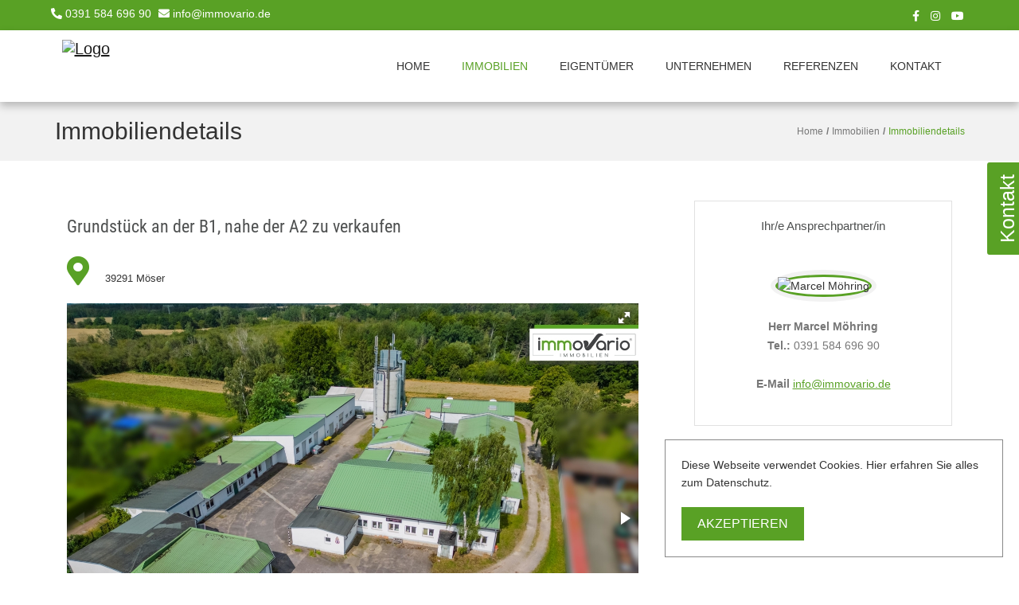

--- FILE ---
content_type: text/html; charset=UTF-8
request_url: https://www.immovario.de/immobiliendetails.xhtml?id%5Bobj0%5D=1997
body_size: 13073
content:
<!DOCTYPE html>
<html lang="DE-de">
<head>

	<meta charset="UTF-8">
	<meta name="viewport" content="width=device-width, initial-scale=1.0">
	<meta name="theme-color" content="#59a125">
	<meta http-equiv="X-UA-Compatible" content="ie=edge">
	<meta name="company" content="immovario Immobilien GmbH">
	<meta name="copyright" content="www.immovario.de">
	<meta name="language" content="Deutsch,DE,AT,CH">

	

		<!-- Title Estate View -->
		<title>Kauf: Hallen/Lager/Produktion (Werkstatt) in 39291 Möser | immovario Immobilien GmbH</title>

		<meta name="description" content='Grundstück und Bebaute Nutzfläche:Das Grundstück verfügt über eine beeindruckende Größe von 5738 Quadratmetern, wodurch ausreichend Platz für vielfältige...'>

		<meta property="og:title" content="Kauf: Hallen/Lager/Produktion (Werkstatt) in 39291 Möser - immovario Immobilien GmbH">
		<meta property="og:type" content="website">
		<meta property="og:image" content="https://image.onoffice.de/smart20/Objekte/immovario/1997/_82475.jpg">
		<meta property="og:description" content='Grundstück und Bebaute Nutzfläche:Das Grundstück verfügt über eine beeindruckende Größe von 5738 Quadratmetern, wodurch ausreichend Platz für vielfältige geschäftliche Aktivitäten zur Verfügung steht. Die bebaute Nutzfläche beträgt insgesamt 3270 Quadratmeter und setzt sich aus Büro-, Lager- und Produktionsflächen zusammen. Diese räumliche Aufteilung bietet die perfekte Grundlage für unterschiedlichste Gewerbezwecke. Die Gebäude sind Baujahr 1952-2000.Gebäudeaufteilung:Büroflächen: Modern gestaltete Büroflächen bieten den idealen Raum für administrative Tätigkeiten und ermöglichen eine angenehme Arbeitsumgebung.Lagerflächen: Großzügige Lagerflächen gewährleisten eine effiziente Warenlagerung und Logistik.Produktionsflächen: Die vorhandenen Produktionsflächen bieten ausreichend Raum für die Fertigung und Produktion von Gütern.Erschließung und Erreichbarkeit:Das Grundstück ist vollständig erschlossen und verfügt über alle notwendigen Versorgungsanschlüsse wie Strom, Wasser und Abwasser. Die gute Erreichbarkeit sowohl von der B1 als auch von der A2 macht die An- und Abreise für Mitarbeiter, Kunden und Lieferanten äußerst bequem.Weitere Bebauungsmöglichkeiten:Das Grundstück bietet nicht nur bereits bestehende Gebäude, sondern eröffnet auch Möglichkeiten für zukünftige Erweiterungen und zusätzliche Bebauung. Diese Flexibilität ermöglicht es Ihnen, Ihre geschäftlichen Anforderungen optimal anzupassen und weiter zu wachsen.Kontakt:Für weitere Informationen und Besichtigungen stehen wir Ihnen gerne zur Verfügung. Zögern Sie nicht, uns zu kontaktieren, um mehr über diese einzigartige Gewerbeimmobilie zu erfahren.Hinweis: Dieses Exposé dient nur zu Informationszwecken und stellt kein verbindliches Angebot dar. Änderungen und Verfügbarkeit vorbehalten.&amp;nbsp;EnergieausweisWesentlicher Energieträger: Pellet'>

	

	<meta property="og:url" content="https://www.immovario.de/immobiliendetails.xhtml?id[obj0]=1997" />

		<!-- Canonicals -->
	
	

		<!-- Indexierung -->
	
		<meta name="robots" content="noindex, follow" />
	

	<link rel="shortcut icon" type="x-icon" href="https://www.immovario.de/favicon.ico" />
		<link rel="icon" type="x-icon" href="https://www.immovario.de/favicon.ico" />
		<link rel="apple-touch-icon" type="x-icon" href="https://www.immovario.de/favicon.ico" />

		<meta name="google-site-verification" content="X6l8LJmwAxY2EIzv0nvLHjD9H11nKRRD2NJqv36ftnM" />

	<!-- Mandatory CSS files -->
	<link rel="stylesheet" type="text/css" href="https://res.onoffice.de/template/repository/bootstrap/4.3.1/css/bootstrap.min.css">
	<link rel="stylesheet" type="text/css" href="https://res.onoffice.de/template/repository/fontawesome/fontawesome-pro-5.15.1-web/css/all.css">
	<link rel="stylesheet" type="text/css" href="https://res.onoffice.de/template/repository/slickslider/1.8.1/slick/slick.css" />
	<link rel="stylesheet" type="text/css" href="https://res.onoffice.de/template/repository/fotorama/4.6.4/fotorama.css" />

	<!-- Custom CSS -->
	<style type="text/css">@import "emi_style.xhtml?name=Font CSS&useRootId=1";</style>
	<style type="text/css">@import "emi_style.xhtml?name=Template 57 - CSS&useRootId=1";</style>

	<!-- Google Analytics -->
	

	<!-- Jquery -->
	<script type="text/javascript" src="https://res.onoffice.de/template/repository/jquery/jquery-3.4.1.min.js"></script>
	<script type="text/javascript" src="https://res.onoffice.de/template/repository/iframeresizer/iframeResizer.min.js"></script>


<!-- Copyright (c) 2000-2025 etracker GmbH. All rights reserved. No reproduction, publication or modification allowed without permission. -->
<!-- etracker code 6.0 -->
<script type="text/javascript">
// var et_pagename = "";
// var et_areas = "";
</script>
<script id="_etLoader" type="text/javascript" charset="UTF-8" data-block-cookies="true" data-secure-code="1sgd3g" src="//code.etracker.com/code/e.js" async></script>
<!-- etracker code 6.0 end -->

</head>
<body id="body-content">

	<header class="container-header">

		<div class="container-top-bar">

			<div class="top-bar">

				<div class="container">
					<div class="row social">

						<div class="col-md header-contact">

							<span>
								<i class="fas fa-phone-alt"></i> <a href="tel:0391 584 696 90">0391 584 696 90</a>
							</span>

							<span>
								<i class="fas fa-envelope"></i> <a href="mailto:info@immovario.de">info@immovario.de</a>
							</span>

						</div>

						<div class="col-md header-social-media">

							
                                <a href="https://www.facebook.com/immovario.immobilien/" target="_blank"><i class="fab fa-facebook-f"></i></a>
                            

                            
                                <a href="https://www.instagram.com/immovario_immobilien/" target="_blank"><i class="fab fa-instagram"></i></a>
                            

                            
                                <a href="https://www.youtube.com/@immovarioimmobilien/videos" target="_blank"><i class="fab fa-youtube"></i></a>
                            

                            

                            

                            

                            

						</div>

					</div>
				</div>

			</div>

		</div>

		<div class="container-fluid container-navigation">

			<div class="container">
				<nav class="navbar navbar-expand-lg navbar-light">

					<div class="row">
						<div class="col-lg-3 col-6">
							<a href="https://www.immovario.de" class="navbar-brand">
								<img src="https://crm.onoffice.de/smart20/Dateien/immovario/smartSite20/logo/Logo-immovario-72dpi.jpg" alt="Logo" />
							</a>
						</div>

						<div class="mobile-nav col-6 d-lg-none d-flex justify-content-end">
							<button class="navbar-toggler" type="button" data-toggle="collapse" data-target="#navbarSupportedContent" aria-controls="navbarSupportedContent" aria-expanded="false" aria-label="Toggle navigation">
								<span class="navbar-toggler-icon"></span>
							</button>
						</div>

						<div class="collapse navbar-collapse col-lg-9" id="navbarSupportedContent">
							<ul><li><span><a href="startseite.xhtml">Home</a></span></li><li><span><a class="selected" href="immobilien.xhtml">Immobilien</a></span><ul><li><a href="immobilien-kaufen.xhtml">Immobilien kaufen</a></li><li><a href="immobilien-mieten.xhtml">Immobilien mieten</a></li><li><a href="immobilien-in-spanien-kroatien-portugal.xhtml">Immobilien im Ausland</a></li><li><a href="immobilien-finanzierung.xhtml">Finanzierung</a></li><li><a href="tippgeber.xhtml">Tippgeber</a></li><li><a href="suchauftrag.xhtml">Suchauftrag</a></li><li><a href="merkliste.xhtml">Merkliste</a></li></ul></li><li><span><a href="eigentuemer.xhtml">Eigentümer</a></span><ul><li><a href="immobilie-verkaufen.xhtml">Immobilie verkaufen</a></li><li><a href="immobilienbewertung.xhtml">Immobilienbewertung</a></li><li><a href="neue-seite-127.xhtml">Energieberatung</a></li><li><a href="vertrieb_fuer_bautraeger.xhtml">Vertrieb für Bauträger</a></li><li><a href="objekt-anbieten.xhtml">Objekt anbieten</a></li></ul></li><li><span><a href="unternehmen-main.xhtml">Unternehmen</a></span><ul><li><a href="unternehmen.xhtml">Über uns</a></li><li><a href="sponsoring.xhtml">Sponsoring</a></li><li><a href="immobilien-ratgeber.xhtml">Ratgeber</a></li><li><a href="stellenangebote.xhtml">Jobs & Karriere</a></li></ul></li><li><a href="referenzen.xhtml">Referenzen</a></li><li><a href="kontakt.xhtml">Kontakt</a></li></ul>
						</div>
					</div>

				</nav>
			</div>

		</div>

	</header>

	

	

		<section class="container-banner-unterseite">

			<div class="banner-slider">

				<ul><li><img src="https://crm.onoffice.de/smart20/Dateien/immovario/smartSite20/multi_banner/Banner1.jpg" alt="blaues Meer
" /></li><li><img src="https://crm.onoffice.de/smart20/Dateien/immovario/smartSite20/multi_banner/Banner2.jpg" alt="Moderne Wohnung mit Treppe" /></li><li><img src="https://crm.onoffice.de/smart20/Dateien/immovario/smartSite20/multi_banner/Banner3.jpg" alt="Moderner Wohnungsbau" /></li></ul>

			</div>

		</section>

		

		
			<section class="container-breadcrumb">

				<div class="container content-breadcrumb">
					<div class="row">

						<div class="col-lg-6 breadrumb-title">
							Immobiliendetails
						</div>

						<div class="col-lg-6 breadcrumb-align">
							<ul><li><a href="immobilien.xhtml">Immobilien</a></li><li><a href="immobiliendetails.xhtml">Immobiliendetails</a></li></ul>
						</div>

					</div>
				</div>

			</section>
		

		

		<section class="container-main">

			

				<div class="container">

					<div class="obj-detail">

	<div class="row">

		<div class="col-md-8 content">

			<div class="content-inner">

				<div class="obj-detail-content">

					<h1 class="h2">Grundstück an der B1, nahe der A2 zu verkaufen</h1>

					<div class="row">
						<div class="col-md-6">
							<div class="obj-detail-location">
								<i class="fas fa-map-marker-alt pr-3"></i> <span class="d-inline-block">  <br> 39291 Möser</span>
							</div>
						</div>

						<div class="col-md-6 col-multimedia py-2 ">

							<div class="btn-rundgang">
								<a class="btn btn-primary text-white" target="blank" href="">360°</a>
							</div>


							<div class="btn-youtube">
								<a class="btn btn-primary text-white" target="blank" href="">Video</a>
							</div>

						</div>
					</div>


					<div class="gallery">

						<link rel="stylesheet" type="text/css" href="https://res.onoffice.de/netcore/latest/javascripts/fotorama/fotorama.css" /><script type="text/javascript" src="https://res.onoffice.de/netcore/latest/javascripts/fotorama/fotorama.js"></script><div class="fotorama" data-fit='cover' data-ratio='4/3' data-nav='thumbs' data-width='100%' 130= 90= data-allowfullscreen='true' data-auto="false"><div data-img="https://image.onoffice.de/smart20/Objekte/immovario/1997/_82475.jpg"><span class="title">Luftaufnahme</span><span class="caption"></span><span class="statusLabel status-sold" style="position:absolute;"></span></div><div data-img="https://image.onoffice.de/smart20/Objekte/immovario/1997/_82477.jpg"><span class="title">Luftaufnahme</span><span class="caption"></span><span class="statusLabel status-sold" style="position:absolute;"></span></div><div data-img="https://image.onoffice.de/smart20/Objekte/immovario/1997/_82479.jpg"><span class="title">Luftaufnahme</span><span class="caption"></span><span class="statusLabel status-sold" style="position:absolute;"></span></div><div data-img="https://image.onoffice.de/smart20/Objekte/immovario/1997/_82481.jpg"><span class="title">Luftaufnahme</span><span class="caption"></span><span class="statusLabel status-sold" style="position:absolute;"></span></div><div data-img="https://image.onoffice.de/smart20/Objekte/immovario/1997/_82483.jpg"><span class="title">Luftaufnahme</span><span class="caption"></span><span class="statusLabel status-sold" style="position:absolute;"></span></div><div data-img="https://image.onoffice.de/smart20/Objekte/immovario/1997/_82485.jpg"><span class="title">Luftaufnahme</span><span class="caption"></span><span class="statusLabel status-sold" style="position:absolute;"></span></div><div data-img="https://image.onoffice.de/smart20/Objekte/immovario/1997/_82487.jpg"><span class="title">Luftaufnahme</span><span class="caption"></span><span class="statusLabel status-sold" style="position:absolute;"></span></div><div data-img="https://image.onoffice.de/smart20/Objekte/immovario/1997/_82489.jpg"><span class="title">Lageplan</span><span class="caption"></span><span class="statusLabel status-sold" style="position:absolute;"></span></div><div data-img="https://image.onoffice.de/smart20/Objekte/immovario/1997/1f2d7788-5a1b-4462-9894-50e545323b2c.jpg"><span class="title">Geolyzer Kartenausschnitt</span><span class="caption"></span><span class="statusLabel status-sold" style="position:absolute;"></span></div></div><script>
$('.fotorama')
    .on('fotorama:fullscreenenter fotorama:fullscreenexit', function (e, fotorama) {
    if (e.type === 'fotorama:fullscreenenter') {
        // Options for the fullscreen
        fotorama.setOptions({
            fit: 'contain'
        });
		 $('.statusLabel').hide();
    } else if (e.type === 'fotorama:fullscreenexit') {
        // Back to normal settings
        fotorama.setOptions({
            fit : 'cover'
        });
		 $('.statusLabel').show();
      }
    })
    .fotorama();
</script>

					</div>

					<div class="obj-detail-datasheet">

						<div class="details-mobile">

							<table>
 <tr>
 <td><strong>ImmoNr</strong></td>
<td><span>mm1048</span></td>
 </tr>
 <tr>
 <td><strong>Nutzungsart</strong></td>
<td><span>Gewerbe</span></td>
 </tr>
 <tr>
 <td><strong>Vermarktungsart</strong></td>
<td><span>Kauf</span></td>
 </tr>
 <tr>
 <td><strong>Objektart</strong></td>
<td><span>Hallen/Lager/Produktion</span></td>
 </tr>
 <tr>
 <td><strong>Objekttyp</strong></td>
<td><span>Werkstatt</span></td>
 </tr>
 <tr>
 <td><strong>Baujahr</strong></td>
<td><span>1953</span></td>
 </tr>
 <tr>
 <td><strong>Gesamtfläche</strong></td>
<td><span>ca. 5.738,00 m²</span></td>
 </tr>
 <tr>
 <td><strong>Lagerfläche</strong></td>
<td><span>ca. 3.270,00 m²</span></td>
 </tr>
 <tr>
 <td><strong>Gewerbefläche</strong></td>
<td><span>ca. 3.270,00 m²</span></td>
 </tr>
 <tr>
 <td><strong>Etagenzahl</strong></td>
<td><span>1</span></td>
 </tr>
 <tr>
 <td><strong>Bauweise</strong></td>
<td><span>Massiv</span></td>
 </tr>
</table>

						</div>

						<div class="details-desktop">

							<table>
 <tr>
 <td><strong>ImmoNr</strong></td>
<td><span>mm1048</span></td>
 </tr>
 <tr>
 <td><strong>Nutzungsart</strong></td>
<td><span>Gewerbe</span></td>
 </tr>
 <tr>
 <td><strong>Vermarktungsart</strong></td>
<td><span>Kauf</span></td>
 </tr>
 <tr>
 <td><strong>Objektart</strong></td>
<td><span>Hallen/Lager/Produktion</span></td>
 </tr>
 <tr>
 <td><strong>Objekttyp</strong></td>
<td><span>Werkstatt</span></td>
 </tr>
 <tr>
 <td><strong>Baujahr</strong></td>
<td><span>1953</span></td>
 </tr>
 <tr>
 <td><strong>Gesamtfläche</strong></td>
<td><span>ca. 5.738,00 m²</span></td>
 </tr>
 <tr>
 <td><strong>Lagerfläche</strong></td>
<td><span>ca. 3.270,00 m²</span></td>
 </tr>
 <tr>
 <td><strong>Gewerbefläche</strong></td>
<td><span>ca. 3.270,00 m²</span></td>
 </tr>
 <tr>
 <td><strong>Etagenzahl</strong></td>
<td><span>1</span></td>
 </tr>
 <tr>
 <td><strong>Bauweise</strong></td>
<td><span>Massiv</span></td>
 </tr>
</table>

						</div>

						<script>
							$(document).ready(function() {
								$(".obj-detail-datasheet table td:contains('Baujahr lt. Energieausweis (Gebäude nicht Anlagentechnik!)')").html('<strong>Baujahr</strong>');
							});
						</script>

					</div>

					<div class="obj-detail-description">

						<div class="freetext">

							<span><strong>Objektbeschreibung:</strong> <span>Grundstück und Bebaute Nutzfläche:<br>
Das Grundstück verfügt über eine beeindruckende Größe von 5738 Quadratmetern, wodurch ausreichend Platz für vielfältige geschäftliche Aktivitäten zur Verfügung steht. Die bebaute Nutzfläche beträgt insgesamt 3270 Quadratmeter und setzt sich aus Büro-, Lager- und Produktionsflächen zusammen. Diese räumliche Aufteilung bietet die perfekte Grundlage für unterschiedlichste Gewerbezwecke. Die Gebäude sind Baujahr 1952-2000.<br>
<br>
Gebäudeaufteilung:<br>
<br>
Büroflächen: Modern gestaltete Büroflächen bieten den idealen Raum für administrative Tätigkeiten und ermöglichen eine angenehme Arbeitsumgebung.<br>
Lagerflächen: Großzügige Lagerflächen gewährleisten eine effiziente Warenlagerung und Logistik.<br>
Produktionsflächen: Die vorhandenen Produktionsflächen bieten ausreichend Raum für die Fertigung und Produktion von Gütern.<br>
Erschließung und Erreichbarkeit:<br>
Das Grundstück ist vollständig erschlossen und verfügt über alle notwendigen Versorgungsanschlüsse wie Strom, Wasser und Abwasser. Die gute Erreichbarkeit sowohl von der B1 als auch von der A2 macht die An- und Abreise für Mitarbeiter, Kunden und Lieferanten äußerst bequem.<br>
<br>
Weitere Bebauungsmöglichkeiten:<br>
Das Grundstück bietet nicht nur bereits bestehende Gebäude, sondern eröffnet auch Möglichkeiten für zukünftige Erweiterungen und zusätzliche Bebauung. Diese Flexibilität ermöglicht es Ihnen, Ihre geschäftlichen Anforderungen optimal anzupassen und weiter zu wachsen.<br>
<br>
Kontakt:<br>
Für weitere Informationen und Besichtigungen stehen wir Ihnen gerne zur Verfügung. Zögern Sie nicht, uns zu kontaktieren, um mehr über diese einzigartige Gewerbeimmobilie zu erfahren.<br>
<br>
Hinweis: Dieses Exposé dient nur zu Informationszwecken und stellt kein verbindliches Angebot dar. Änderungen und Verfügbarkeit vorbehalten.<p> <br><strong>Energieausweis</strong><br>Wesentlicher Energieträger: Pellet<br></p></span></span>

							<div id="energieausweis" class="energy">

								<input type="hidden" id="energyclass" value="" />
								<input type="hidden" id="energieverbrauchskennwert" value="" />
								<input type="hidden" id="endenergiebedarf" value="">

								<div class="enev-construct">
									<img class="enev-background" src="https://res.onoffice.de/template/images/energy/details-energy-400.png" width="100%" alt="Energieausweis Skala" />
									<img class="enev-pointer" src="https://res.onoffice.de/template/images/energy/bg-meter.png" alt="Energieausweis Zeiger" />
								</div>

							</div>

							<div class="energy-data">
								<table>
 <tr>
 <td><strong>Baujahr</strong></td>
<td><span>1953</span></td>
 </tr>
 <tr>
 <td><strong>Zustand</strong></td>
<td><span>Gepflegt</span></td>
 </tr>
 <tr>
 <td><strong>wesentlicher Energieträger</strong></td>
<td><span>Pellet</span></td>
 </tr>
</table>
							</div>

						</div>

						<div class="freetext">

							<span><strong>Lage:</strong> <span>Das angebotene Gewerbegrundstück erstreckt sich über eine Fläche von insgesamt 5738 Quadratmetern und befindet sich in einer erstklassigen Lage in 39291 Möser. Die Immobilie ist ideal an die B1 und die A2 angebunden, was exzellente Verkehrsanbindungen für den regionalen und überregionalen Verkehr gewährleistet.</span></span>

							

								<div class="map mapwrap">

									<div class="hidden showmap">0</div>

									

										

									

								</div>

							

						</div>

						<div class="freetext">

							<span><strong>Ausstattung:</strong> <span>Gebäudeteil 1: <br>
• Bürogebäude<br>
• ca. 2000 errichtet<br>
• in Massivbauweise<br>
• mehrere Büros, Konferenzraum, 2 WC's, Teeküche, Anmeldung<br>
• genutzt durch MWM Objekteinrichtungen GmbH &amp; Co. KG<br>
<br>
Gebäudeteil 2:<br>
• Bürogebäude<br>
• ca. 1952 errichtet<br>
• einfache Massivbauweise<br>
• 1 Büro leerstehend<br>
• genutzt durch MWM Objekteinrichtungen GmbH &amp; Co. KG<br>
• 2 Büroräume teilweise vermietet<br>
 <br>
Gebäudeteil 3 und 4:<br>
• Aufenthaltsräume/Sozialräume für Mitarbeiter mit Küche<br>
• ca. 1952 errichtet<br>
• einfache Massivbauweise<br>
• genutzt genutzt durch MWM Objekteinrichtungen GmbH &amp; Co. KG<br>
<br>
Gebäudeteil 5:<br>
• ehemalige Schärferei<br>
• ca. 1952 errichtet<br>
• einfache Massivbauweise mit Schwenktor<br>
• leerstehend<br>
• wird als Lagerfläche von MWM Objekteinrichtungen GmbH &amp; Co. KG genutzt<br>
<br>
Gebäudeteil 6:<br>
• Lagerhalle mit Rolltor<br>
• ca. 1952 errichtet<br>
• einfache Massivbauweise<br>
• genutzt durch MWM Objekteinrichtungen GmbH &amp; Co. KG<br>
<br>
Gebäudeteil 7:<br>
• Lagerhalle mit Rolltor<br>
• ca. 2000 errichtet<br>
• einfache Massivbauweise<br>
• genutzt durch MWM Objekteinrichtungen GmbH &amp; Co. KG<br>
• teilweise vermietet an Osts-Spiel<br>
<br>
Gebäudeteil 8:<br>
• Zelthalle/Lagerhalte<br>
• einfache Bauweise<br>
• Stahlkonstruktion<br>
• beheizbar<br>
• wird zur Zeit nicht genutzt<br>
<br>
Gebäudeteil 9:<br>
• Produktion/Lager<br>
• Zuschnitt, Kantenbearbeitung<br>
• ca. 2000 errichtet<br>
• in Leichtbauweise<br>
• Sandwichelemente<br>
• mit Rolltor<br>
<br>
Gebäudeteil 10:<br>
• Produktion/Lager<br>
• Vormontage/Montage<br>
• Lackiererei/Trocknung<br>
• Meisterbüro, 2 Toiletten für Mitarbeiter<br>
• ca. 1952 errichtet<br>
• einfache Massivbauweise mit Rolltor<br>
• teilweise schlechter Zustand<br>
• verschachtelte Räume<br>
<br>
Gebäudeteil 11 <br>
• Heizung/Heizungszentrale<br>
• zentrale Absaugung<br>
• Massivbauweise</span></span>

						</div>

						<div class="freetext">

							<span><strong>Sonstiges:</strong> <span>Wir haben Ihr Interesse geweckt? Vereinbaren Sie noch heute einen Besichtigungstermin.<br>
<br>
---<br>
<br>
Ihnen gefällt, was Sie sehen, aber dieses Objekt ist leider nicht das richtige für Sie?<br>
<br>
Kein Problem! Wir haben eine Auswahl an Objekten zur Miete oder zum Kauf für Sie in unserem Angebot – schauen Sie sich doch einfach mal auf unserer Anbieterseite um oder kontaktieren Sie uns direkt unter Tel. 0171-1771740 oder 0391-58469690 – wir verhelfen Ihnen gerne zu Ihrem Wunschobjekt.<br>
<br>
Alle Daten in diesem Exposé beruhen auf Angaben des Eigentümers. Die Objektangaben wurden mit größter Sorgfalt zusammengestellt. Für die Richtigkeit der Verkäufer-, Anbieter- und Angebotsangaben können wir keine Haftung übernehmen. Irrtümer bleiben vorbehalten.</span></span>

						</div>

					</div>

					

						<div class="obj-detail-moreobjects">

							<h2>Weitere interessante Immobilien</h2>

							<div id="immobiliendetailsobjectother0">


    <div class="no-objects"></div>


</div>

						</div>

					

				</div>

			</div>

		</div>

		<div class="col-md-4 sidebar immo-sidebar">

			<div class="sidebar-inner">

				<div class="obj-detail-contact">

					<span class="headline">Ihr/e Ansprechpartner/in</span>

					<div class="image">

						<ul>
 <li><img style="max-width: 100%;max-height: 100%;" class="group_b574b257fdb1452b8633dac34e7b45f0" src="https://image.onoffice.de/smart25/Customer/blob.php?params=bFVn%2BMA4vdSRwGbk9vH6AWnKMQ%2BEu8OkuR5AQ91CqGfLSn%2Fsp4Xe06RB10XkTR%2Fph0ZN%2BD9AuvaeZOSjdv4i8G60G9ra9pEghjf7jUCd8hLPSiw8E4ZFUZBfZKL7MWXOd5OKKudqarq99Fjik9bB4JfE61C%2BQcuC2No5fOlh1Yw%3D" alt="Marcel Möhring" /></li>
</ul>

					</div>

					<div class="information">

						<p>
							<strong>Herr  Marcel Möhring</strong><br />
							<span><strong>Tel.:</strong> <span>0391 584 696 90</span></span> <br />   <br /> <span><strong>E-Mail</strong> <span><a href="mailto:info@immovario.de">info@immovario.de</a></span></span>
						</p>

					</div>

				</div>

				<input type="hidden" class="referenzen-check" value="1">

				<form class="request" id="request" method="post" action="immobiliendetails.xhtml?id[obj0]=1997#request">

					<span class="headline">Sofortanfrage zum Objekt</span>

					<input type="hidden" name="__formId" value="emiIndividualRequest#2" />
<style>
	.mailAdressD { height: 1px; width: 1px; left: -1000000px; overflow: hidden; position: absolute; top: -1000000px; }
</style>
<span class="mailAdressD">
 <label for="sendTo">Ihre eMail wird in diesem Feld nicht abgefragt, tragen Sie auch hier bitte NICHTS ein:</label>
 <input autocomplete="nope" id="sendTo" name="sendTo" size="60" value="" />
</span>
					<input type="hidden" name="__formSubject" value="Sofortanfrage" />

					<div class="status">

						<input type="hidden" name="__formRules[]" value="v1,t/hhYTiFIzho9mpOUeKadr9qYaEoQ2TKXQ3Jet5LmFsr/uWCjjaYBJu/B/jC1Ul+Bjl8s5Y8BWqydQJ/Kp/GIMeY+nlMjVDbr5zC9HwPQecQ0pURH8UCeRZ0wPPHPUNevXEi3Je5sk+vY4YUPRuLttL0S/w7+7I03fHg3wIRjV8whoE37NoUKdTRbkrvjazT89Ree9BREfyYp1YIxPpAnA==" />
						<input type="hidden" name="__formRules[]" value="v1,wNf/[base64]/O3yog==" />
						<input type="hidden" name="__formRules[]" value="v1,G+vuexvXIJ8mtuCblX/[base64]" />
						<input type="hidden" name="__formRules[]" value="v1,+wMCGyCOwQ25P1rUMNkjIfrnQJv0553Kbjgy9g4d8B1qx8PYj+AsCm4lXSyddGFFQgyuS2xscjjgNYoddzVJdBDg7IALdlLjWDj48fRzHlnOFCJGSMQDUfU8cB5YRWnTGExSAaqenzNVACjhfKsIldQHegJrLTxyhVbxSfWhO+8ShCModCIRk8NQRLm7H+UQF/i3v1NKQ/IpQGrUZk365A==" />
						<input type="hidden" name="__formRules[]" value="v1,3XO6ott3MoDWV1eood6ba4bygH+nx1z21gX/yQANA6tAz7+k+fV5eItyvi1TPsq7rdL3e9+OUtD1sW4III3oEdFzXiLh1mrFb2XR3ZKClrYJoj1HNF1c53A5L3tNgGxGUKBSaEPPl1WMAtazDtQf3r6Kcy6PLhGbolvF5gzD38BZ8AyowStOZAQHPe4eUzlt" />
						<input type="hidden" name="__formRules[]" value="v1,H2yL7Br+qoUBUO4ZsRK7MO+afU+Ol+8ezFdKbuNg20zetafTQjJXsDONdUeDgk874P8qoSlmXyHjzyUAAqoSIdwd11HnL+SGcIhQcKvYK7VD3QUwSQw8xG4bRwjCtThKkx2ByurIwX/0ba1n8IGTXbSLjBpNVM8n1P/vsFUOChPE8/PNahv5BoxMzpBshFYi" />
						<input type="hidden" name="__formRules[]" value="v1,ISh+hvdQoSeqEDqh7H+xsj4WNHqua4x65W4BXbeAiZ4ghQs41OH+V19gGaTWDkHlDgh64zbSGMvZAC8ZaeRX8BWbrC4o83wrnZegA31mzSsIqMMgBV5mHgAhVfvjzOYyiAAoTqdn2sdGd7zhX/gKgil8LmDb/vm4cEihpr9OXas=" />
						<input type="hidden" name="__formRules[]" value="v1,5X+00ddUe5rnujE2TRSyNnphrHnQD4wjWCHYTvMXp91YpqG4M9CqcMfHV9Lrpv/GPrVN1Dv0BBWxZJzAxdvi81AVnBE6Ov7R45HOZZTgi8XQH1S23ugqBmnjIfbC95xfOpYskdw36QUBNhpnbcZaAbZT3U4q3CJ9BH7UMfsVIlnVL5yesluhgM9Tc2JRA8YeQSXO34q31OYWxoDHCRMEiQ==" />
						<input type="hidden" name="__formRules[]" value="v1,[base64]" />
						<input type="hidden" name="__formRules[]" value="v1,eGMZ3LMVqAGGBgTrGiYRJ5qoAui2Gd+8ZyhNOEuuf4DlGFWgSdZbC++my6z8KBNPS589jAc3SSJYHocH5a9tptbNOflvmzpmz80NQv4p95j5AQ52+RD2vKDujpelvRtW9B3xc+F+Qkbk9nsy1vuOxTwO/y5LOjWMooLupIWcS43akj0hW2gcI/nHKawT8AIN1C5SZHGwfo0V4f57boq/iFxoun9RCfiX5s87P5xxrag=" />

					</div>

					<div class="obj-detail-formular">

						

						<select name="anrede#2" class="default">
							<option value="">Anrede</option>
							<option value="Frau">Frau</option>
							<option value="Herr">Herr</option>
						</select>

						<input id="vorname" type="text" name="vorname#2" value="" placeholder="Vorname" />

						<input id="name" type="text" name="name#2" value="" placeholder="Nachname * " required />

						<input id="strasse" type="text" name="strasse#2" value="" placeholder="Straße * " required />

						<input id="plz" type="text" name="plz#2" value="" placeholder="PLZ * " required />

						<input id="ort" type="text" name="ort#2" value="" placeholder="Ort * " required />

						<input id="telefon" type="text" name="telefon#2" value="" placeholder="Telefonnummer" />

						<input id="email" type="email" name="email#2" value="" placeholder="E-Mail-Adresse *" required />

						<textarea id="text" name="text#2" rows="5">Bitte senden Sie mir weitere Informationen zu diesem Immobilienangebot zu. Ein Besichtigungstermin ist erwünscht.</textarea>

						

							<div>
								<input type="hidden" name="__formRules[]" value="v1,xAPIQVJN25/ugWlMxN8j4LRcW4deGpUqpEPxYkL1Oe/cNTjkBgr8mP2cX9Q0M0eCjuBMdcRlQTKV1EQVvUvhBNms75EaQ36VcG/+Wzkn5b1K+eRlHVLwiMOAJhyfMMzl39w0ysAhfrONUiY4eugLZJfCSORgBezr+PVNHPUg3TrjfsuFfKc8fbQ2fsvn03CCxGN0nLbd6LfrvDeci/90Jf0j2zVISXlzHjfIkUTQcjCwyBeFThdBljTqLJT5RO1oOFxI8ItpUrr4edhj2lD66g==" />
								<p class="einverstaendnis"><input type="hidden" name="DSGVOStatus#2#textNo" value="speicherungwiderrufen" />
<input type="hidden" name="DSGVOStatus#2#textYes" value="speicherungzugestimmt" />
<input type="hidden" name="DSGVOStatus#2" value="speicherungwiderrufen" />
<input type="checkbox" name="DSGVOStatus#2" id="DSGVOStatus" value="speicherungzugestimmt" /> Ich bin mit den <a href="datenschutz.xhtml">Datenschutzbestimmungen</a> einverstanden. *</p>
							</div>

						

						<input type="submit" class="submit btn btn-primary" value="Anfrage senden" />

						<p>Mit * gekennzeichnete Felder sind Pflichtangaben. Persönliche Daten werden absolut vertraulich behandelt und nicht unbefugt an Dritte weitergegeben.</p>

						<div class="formfeedbacks">

							<div class="successalert">
								
							</div>

							<div class="erroralert">
								
							</div>

						</div>

					</div>

				</form>

				<div class="obj-detail-links">

					<h2>Weitere Optionen</h2>

					<div class="links-content">

						<!-- <a href="immobiliendetails.xhtml?id[obj0]=1997&m=add&i=1997">Angebot merken</a> -->

						
							<div class="expose-link"><a href="" target="_blank">Exposé drucken</a></div>
						

						<div class="merkliste"><a href="immobiliendetails.xhtml?id[obj0]=1997&m=add&i=1997">Immobilie merken</a></div>

					</div>

				</div>

			</div>

		</div>

	</div>

</div>

				</div>

			

		</section>

	

	<footer class="container-footer">

		<div class="footerImmovario">

			<a class="footer-telephone-button" href="tel:+491711771740"><i class="fas fa-phone-alt"></i></a>
			<h4 class="footer-telephone-big"><span>0171 177 17 40</span></h4>

			<div class="footerImmovario-contact">
				<p>immovario, Wilhelm-Kobelt Str.27, 39108 Magdeburg<br><a title="E-Mail senden" href="mailto:info@immovario.de">info@immovario.de</a></p>
			</div>

			<div class="footerImmovario-social">
				
					<a href="https://www.facebook.com/immovario.immobilien/" target="_blank"><i class="fab fa-facebook-f"></i></a>
				

				
					<a href="https://www.instagram.com/immovario_immobilien/" target="_blank"><i class="fab fa-instagram"></i></a>
				

				
					<a href="https://www.youtube.com/@immovarioimmobilien/videos" target="_blank"><i class="fab fa-youtube"></i></a>
				

				

				

				

				
			</div>

		</div>

		<div class="copyright">

			<div class="container">

				<div class="row">

					<div class="col-lg-12 d-inline-flex flex-wrap justify-content-center">

						<div>immovario Immobilien GmbH - Copyright 2026</div>

						<div class="footer-navbar">
							<nav>
								<ul><li><a href="kontakt-1.xhtml">Kontakt</a></li><li><a href="impressum.xhtml">Impressum</a></li><li><a href="datenschutz.xhtml">Datenschutz</a></li></ul>
							</nav>

						</div>

					</div>

				</div>

				<div class="row">

					<div class="col-lg-12">

						<div class="row">

							<div class="col-md-12 pt-3 d-inline-flex justify-content-center">
								<p class="powered-by">
									Immobiliensoftware &amp; Webdesign powered by
								</p>

								
								<img src="https://res.onoffice.de/template/template-10/images/template/onoffice-software-immobilienmakler.png" alt="onOffice Software für Immobilienmakler" class="powered-by-image" width="95" height="20" />
							
							</div>

						</div>

					</div>

				</div>

			</div>

		</div>

	</footer>

	<!-- Kontakt Flyout aus Premium Template 2 -->
	<div class="container-contact-box">

		<a class="contact-box-trigger" onclick="OnOffice.Optional.contactBoxTrigger();OnOffice.Optional.loadContactMapInViewport();">Kontakt</a>

		<div class="contact-box-overlay"></div>

		<div class="contact-box-inner">

			<div class="row">

				<div class="col-4 col-contact-box container-form">

					<strong class="contact-box-headline">Direktkontakt</strong>

					<form id="contact-form" class="contact-form" action="immobiliendetails.xhtml" method="POST">

						<div class="form-status">

							<input type="hidden" name="__formId" value="emiIndividualContact#1" />
<style>
	.mailAdressD { height: 1px; width: 1px; left: -1000000px; overflow: hidden; position: absolute; top: -1000000px; }
</style>
<span class="mailAdressD">
 <label for="sendTo">Ihre eMail wird in diesem Feld nicht abgefragt, tragen Sie auch hier bitte NICHTS ein:</label>
 <input autocomplete="nope" id="sendTo" name="sendTo" size="60" value="" />
</span>

							<div class="status-success"></div>
							<div class="status-error"></div>

							<input type="hidden" name="__formSubject" value="Eine Nachricht von Ihrem Anfrageformular" />

							<input type="hidden" name="__formRules[]" value="v1,YSzvuqq4o6O5fxzBsTbyvTnlJeo4g/[base64]" />
							<input type="hidden" name="__formRules[]" value="v1,3ccRG6VKOg8KmfAA3GpKZbbx2OD/SPCMa9MpL8mEzZyshbiCasSRt33/ENpeQz1AYxlmxd5VBQTCdTohaG51Swc7UY8HjfTHJ3HHyzWt9dvts9fIpZvLG1DcAUi4d0SwkSmniu6X77CiPVX8qHwiuq5jJHMsbB/TSM1C18IgqA8ExqIfiYL+dnm7fNnWP/vSXpr7vtOB4cqY7kmgBc6T3ROd2Mg3gclt+qb45JxJ0eiEBVxnu8HTrQUMvw4QQTDpu7CNKx4rLaS4UMKKo9ZsiA==" />
							<input type="hidden" name="__formRules[]" value="v1,oxN3dIsFDTYQ1JsjyeoOxJS45XXNuy0LuAwF9M1zjUEZuGVk9hZTjGeeJMmixUW9/+jr9+YV6cxjZhDQlaCVgYugrSpe8oeEaf2LIouZiwN7s5NRpYBb7PsWa7xJUveGmpo1wnJJ9/KuCl2QsK5V9rE08KhBZGSrl2/kggKBO22VfyApmtQ+zjEGJKFOIII3cy2CA8/N02V8jC/AoxJ53netSePdUjeH7FoxUkTrdmBiofTorV9yq3rYxrbnqZusRWkgzlOOm9UMccqp6Vu0Ag==" />
							<input type="hidden" name="__formRules[]" value="v1,[base64]" />
							<input type="hidden" name="__formRules[]" value="v1,Drl3Ka+uMjhhhpZtR9TyRPGRxsurSCMpf3FnZ8U62jZ6Q/6rj7aqTMIX80y6wR3IYYm5g5JT6XYz/Lvk+A3GwzhKQRFgEdDIQj4quS+xHNESBtwnrOBoyTarTMpDN0NF6EWYPHeZPb2uzmATUzm3JdCBkXI0C2xLLHrHEwKUu86i5xPhWCex98NrRENnuZS1xTxXeDGcDzJdHY+OwgesiElpv2Cqu4r3FIBI3x/NPmDMD5lYKUOnbLFtigZLKEPb" />
							<input type="hidden" name="__formRules[]" value="v1,dHLwe+fJuUDiSdk/M1ziPNYDpSYV6BvMedX6YowXxcrEShBYgMZ6atHzNYGN172UrcdfOwVslNwWfgajQYZ8bhIScSuF4PO9rMbmBJyj465CGn8HBD0B4MieQtEHbZlsOF+W/4dlt/zqooGZst8+GGqgfOSdzWRqbKsB9NRn4kWYklMzWxDG4c0of0uB+Wb/EcHTtmR6Q9Y5NtR/UCtPQboqavid5KORtSAPbDlE3Nq1CfGsvbTsPz6s7ik/RqvVs8wg14q/63guCO9DVxuIlA==" />

						</div>

						<div class="form-inner">

							<div class="row">

								<div class="col-6">

									<label for="vorname">Vorname *</label>
									<input id="vorname" data-check="Vorname" data-error="Vorname ausfüllen." type="text" name="vorname#1" value="" required>

								</div>

								<div class="col-6">

									<label for="nachname">Nachname *</label>
									<input id="nachname" data-check="Name" data-error="Name ausfüllen." type="text" name="name#1" value="" required>

								</div>

							</div>

							<div class="row">

								<div class="col-12">

									<label for="telefon">Telefon *</label>
									<input id="telefon" data-check="Telefon" data-error="Telefon ausfüllen" type="tel" name="telefon#1" value="" required>

								</div>

							</div>

							<div class="row">

								<div class="col-12">

									<label for="email">E-Mail *</label>
									<input id="email" data-check="E-Mail" data-error="E-Mail ausfüllen." type="email" name="email#1" value="" required>

								</div>

							</div>

							<div class="row">

								<div class="col-12">

									<label for="text">Nachricht *</label>
									<textarea id="text" data-check="Ihre Nachricht an uns" data-error="Was möchten Sie uns mitteilen?" name="text#1" value="" required></textarea>

								</div>

							</div>
							<div class="row">

								<div class="col-12">

								<p><input type="hidden" name="DSGVOStatus#1#textNo" value="speicherungwiderrufen" />
<input type="hidden" name="DSGVOStatus#1#textYes" value="speicherungzugestimmt" />
<input type="hidden" name="DSGVOStatus#1" value="speicherungwiderrufen" />
<input type="checkbox" name="DSGVOStatus#1" id="DSGVOStatus" value="speicherungzugestimmt" />
									Ich bin mit den 
									<a href="datenschutz.xhtml">Datenschutzbestimmungen</a> einverstanden *
								</p>

								</div>

							</div>

							<div class="row">

								<div class="col-12">

									<button type="submit">Anfrage senden</button>

								</div>

							</div>

						</div>

					</form>

				</div>

				<div class="col-4 col-contact-box container-address">

					<div class="address">

						<strong class="contact-box-headline">Anschrift</strong>
						<span>immovario Immobilien GmbH</span>
						<span>Wilhelm-Kobelt-Straße 27</span>
						<span>39108 Magdeburg</span>

					</div>

					<div class="contact">

						<strong class="contact-box-headline">Kontakt</strong>
						<span><strong>Telefon</strong><span><a href="tel:0391 584 696 90">0391 584 696 90</a></span></span>
						<span><strong>Fax</strong><span><a href="fax:"></a></span></span>
						<span><strong>E-Mail</strong><span><a href="mailto:info@immovario.de">info@immovario.de</a></span></span>

					</div>

					<div class="social">
						<ul>
							
								<li><a href="https://www.facebook.com/immovario.immobilien/" target="_blank"><i class="fab fa-facebook-f"></i></a></li>
							

							

							

							
								<li><a href="https://www.youtube.com/@immovarioimmobilien/videos" target="_blank"><i class="fab fa-youtube"></i></a></li>
							

							

							
								<li><a href="https://www.instagram.com/immovario_immobilien/" target="_blank"><i class="fab fa-instagram"></i></a></li>
							

							
						</ul>
					</div>

				</div>

				<div class="col-4 col-contact-box container-map">

					<strong class="contact-box-headline">Hier finden Sie uns</strong>

					

						<input hidden id="contact-box-map-address" value="Wilhelm-Kobelt-Straße,27,39108,Magdeburg">

						<div id="contact-box-map-outer"></div>

					

				</div>

			</div>

		</div>

	</div>

	
<div class="cookie">
  <div class="cookie_text">
	<a href="datenschutz.xhtml">
	  Diese Webseite verwendet Cookies. Hier erfahren Sie alles zum Datenschutz.
	</a>
	</div>
	<div class="button_ok" onclick="acceptCookieDisclaimer(this);">
	  Akzeptieren
	</div>
	<div class="clear"></div>
</div>
<script type="text/javascript">
(function() {
	function getCookieValue(name) {
		var value = "; " + document.cookie;
		var parts = value.split("; " + name + "=");
		if (parts.length == 2) {
			return parts.pop().split(";").shift();
		}
	}
	if (getCookieValue("cookie_disclaimer_accepted") == 1) {
		$(".cookie").hide();
	}
})();

function acceptCookieDisclaimer(obj) {
	var expireDate = new Date();
	expireDate.setTime(expireDate.getTime() + (1000 * 60 * 60 * 24 * 180));
	document.cookie = "cookie_disclaimer_accepted=1;expires=" + expireDate.toUTCString();
	$(obj).closest(".cookie").fadeOut();
}
</script>


	
	<script type="text/javascript" src="https://res.onoffice.de/template/repository/bootstrap/4.3.1/js/bootstrap.min.js"></script>
	<script type="text/javascript" src="https://res.onoffice.de/template/repository/fotorama/4.6.4/fotorama.js"></script>
	<script type="text/javascript" src="https://res.onoffice.de/template/repository/iframeresizer/ooiframe-noscroll.js"></script>
	<script type="text/javascript" src="https://res.onoffice.de/template/repository/slickslider/1.8.1/slick/slick.min.js"></script>
	<script type="text/javascript" src="https://res.onoffice.de/template/repository/jquerylazy/jquery.lazy-master/jquery.lazy.js"></script>

	<script type="text/javascript" src="emi_script.xhtml?name=Template 57 - JS&useRootId=1"></script>

	<script>

		OnOffice.Base.init();
		OnOffice.Base.bodyClass('immobiliendetails.xhtml');
		OnOffice.Optional.init();

		// 

		// 	OnOffice.Optional.loadFooterMapInViewport();

		// 

		OnOffice.Estate.status({
			top_name : 'Top-Angebot',
			rented_name : 'Vermietet',
			reference_name : 'Referenz',
			new_name : 'Neu',
			sold_name : 'Verkauft',
			reduced_name : 'Reduziert',
			reserved_name : 'Reserviert',
			courtage_free_name : 'Courtagefrei',
			object_of_the_day_name  : 'Objekt des Tages',
			exclusive_name : 'Exklusiv'
		});

		

			OnOffice.Estate.detailansicht();
			OnOffice.Estate.energyConsumption();
			OnOffice.Estate.lazyLoading();

		


		

			$(window).on('resize', function(){
				OnOffice.Estate.energyConsumption();
			});

		

	</script>

		<script type="application/ld+json">
				{
					"@context": "https://schema.org",
					"@type": "LocalBusiness",
					"address": {
				"@type": "PostalAddress",
				"addressLocality": "Magdeburg",
				"addressRegion": "ST",
				"addressCountry": "DE",
				"postalCode":"39108",
				"streetAddress": "Wilhelm-Kobelt-Straße 27"
					},
					"name": "immovario - Marcel Möhring Immobilien GmbH",
				"description": "Ihr persönlicher Immobilienmakler in Magdeburg",
					"telephone": "0391 58469690",
				"url": "https://www.immovario.de/",
				"logo": "https://smart.onoffice.de/smart20/Dateien/immovario/smartSite20/logo/Logo_immovario.jpg",
				"image": "https://cmspics.onoffice.de/immovario/Benutzer/Marcel-M%C3%B6hring-immovario.jpg",
				"hasMap": "https://goo.gl/maps/bh2MKFLDmHonHfpr7",
				"email": "info@immovario.de",
					"openingHours": ["Mo,Tu,We,Th,Fr 08:00-18:00", "Sa, So geschlossen"],
					"geo": {
				"@type": "GeoCoordinates",
				"latitude": "52.1231256",
				"longitude": "11.608277"
						 }
				}
		</script>

</body>

</html>

--- FILE ---
content_type: text/css;charset=UTF-8
request_url: https://www.immovario.de/emi_style.xhtml?name=Font%20CSS&useRootId=1
body_size: 559
content:

/*
===============================================================================

 template: Font CSS

===============================================================================
*/

/* open-sans-300 - vietnamese_greek-ext_greek_latin_cyrillic-ext_cyrillic_latin-ext */
@font-face {
    font-display: swap;
    font-family: 'Open Sans';
    font-style: normal;
    font-weight: 300;
    src: local('Open Sans Light'), local('OpenSans-Light'),
         url('https://res.onoffice.de/template/fonts/open-sans/open-sans-v15-latin-ext_cyrillic-ext_vietnamese_latin_greek-ext_cyrillic_greek-300.woff2') format('woff2'), /* Super Modern Browsers */
         url('https://res.onoffice.de/template/fonts/open-sans/open-sans-v15-latin-ext_cyrillic-ext_vietnamese_latin_greek-ext_cyrillic_greek-300.woff') format('woff'), /* Modern Browsers */
  }
  /* open-sans-300italic - vietnamese_greek-ext_greek_latin_cyrillic-ext_cyrillic_latin-ext */
  @font-face {
    font-display: swap;
    font-family: 'Open Sans';
    font-style: italic;
    font-weight: 300;
    src: local('Open Sans Light Italic'), local('OpenSans-LightItalic'),
         url('https://res.onoffice.de/template/fonts/open-sans/open-sans-v15-latin-ext_cyrillic-ext_vietnamese_latin_greek-ext_cyrillic_greek-300italic.woff2') format('woff2'), /* Super Modern Browsers */
         url('https://res.onoffice.de/template/fonts/open-sans/open-sans-v15-latin-ext_cyrillic-ext_vietnamese_latin_greek-ext_cyrillic_greek-300italic.woff') format('woff'), /* Modern Browsers */
  }
  /* open-sans-regular - vietnamese_greek-ext_greek_latin_cyrillic-ext_cyrillic_latin-ext */
  @font-face {
    font-display: swap;
    font-family: 'Open Sans';
    font-style: normal;
    font-weight: 400;
    src: local('Open Sans Regular'), local('OpenSans-Regular'),
         url('https://res.onoffice.de/template/fonts/open-sans/open-sans-v15-latin-ext_cyrillic-ext_vietnamese_latin_greek-ext_cyrillic_greek-regular.woff2') format('woff2'), /* Super Modern Browsers */
         url('https://res.onoffice.de/template/fonts/open-sans/open-sans-v15-latin-ext_cyrillic-ext_vietnamese_latin_greek-ext_cyrillic_greek-regular.woff') format('woff'), /* Modern Browsers */
  }
  /* open-sans-italic - vietnamese_greek-ext_greek_latin_cyrillic-ext_cyrillic_latin-ext */
  @font-face {
    font-display: swap;
    font-family: 'Open Sans';
    font-style: italic;
    font-weight: 400;
    src: local('Open Sans Italic'), local('OpenSans-Italic'),
         url('https://res.onoffice.de/template/fonts/open-sans/open-sans-v15-latin-ext_cyrillic-ext_vietnamese_latin_greek-ext_cyrillic_greek-italic.woff2') format('woff2'), /* Super Modern Browsers */
         url('https://res.onoffice.de/template/fonts/open-sans/open-sans-v15-latin-ext_cyrillic-ext_vietnamese_latin_greek-ext_cyrillic_greek-italic.woff') format('woff'), /* Modern Browsers */
  }
  /* open-sans-600 - vietnamese_greek-ext_greek_latin_cyrillic-ext_cyrillic_latin-ext */
  @font-face {
    font-display: swap;
    font-family: 'Open Sans';
    font-style: normal;
    font-weight: 600;
    src: local('Open Sans SemiBold'), local('OpenSans-SemiBold'),
         url('https://res.onoffice.de/template/fonts/open-sans/open-sans-v15-latin-ext_cyrillic-ext_vietnamese_latin_greek-ext_cyrillic_greek-600.woff2') format('woff2'), /* Super Modern Browsers */
         url('https://res.onoffice.de/template/fonts/open-sans/open-sans-v15-latin-ext_cyrillic-ext_vietnamese_latin_greek-ext_cyrillic_greek-600.woff') format('woff'), /* Modern Browsers */
  }
  /* open-sans-600italic - vietnamese_greek-ext_greek_latin_cyrillic-ext_cyrillic_latin-ext */
  @font-face {
    font-display: swap;
    font-family: 'Open Sans';
    font-style: italic;
    font-weight: 600;
    src: local('Open Sans SemiBold Italic'), local('OpenSans-SemiBoldItalic'),
         url('https://res.onoffice.de/template/fonts/open-sans/open-sans-v15-latin-ext_cyrillic-ext_vietnamese_latin_greek-ext_cyrillic_greek-600italic.woff2') format('woff2'), /* Super Modern Browsers */
         url('https://res.onoffice.de/template/fonts/open-sans/open-sans-v15-latin-ext_cyrillic-ext_vietnamese_latin_greek-ext_cyrillic_greek-600italic.woff') format('woff'), /* Modern Browsers */
  }
  /* open-sans-700 - vietnamese_greek-ext_greek_latin_cyrillic-ext_cyrillic_latin-ext */
  @font-face {
    font-display: swap;
    font-family: 'Open Sans';
    font-style: normal;
    font-weight: 700;
    src: local('Open Sans Bold'), local('OpenSans-Bold'),
         url('https://res.onoffice.de/template/fonts/open-sans/open-sans-v15-latin-ext_cyrillic-ext_vietnamese_latin_greek-ext_cyrillic_greek-700.woff2') format('woff2'), /* Super Modern Browsers */
         url('https://res.onoffice.de/template/fonts/open-sans/open-sans-v15-latin-ext_cyrillic-ext_vietnamese_latin_greek-ext_cyrillic_greek-700.woff') format('woff'), /* Modern Browsers */
  }
  /* open-sans-700italic - vietnamese_greek-ext_greek_latin_cyrillic-ext_cyrillic_latin-ext */
  @font-face {
    font-display: swap;
    font-family: 'Open Sans';
    font-style: italic;
    font-weight: 700;
    src: local('Open Sans Bold Italic'), local('OpenSans-BoldItalic'),
         url('https://res.onoffice.de/template/fonts/open-sans/open-sans-v15-latin-ext_cyrillic-ext_vietnamese_latin_greek-ext_cyrillic_greek-700italic.woff2') format('woff2'), /* Super Modern Browsers */
         url('https://res.onoffice.de/template/fonts/open-sans/open-sans-v15-latin-ext_cyrillic-ext_vietnamese_latin_greek-ext_cyrillic_greek-700italic.woff') format('woff'), /* Modern Browsers */
  }
  /* open-sans-800 - vietnamese_greek-ext_greek_latin_cyrillic-ext_cyrillic_latin-ext */
  @font-face {
    font-display: swap;
    font-family: 'Open Sans';
    font-style: normal;
    font-weight: 800;
    src: local('Open Sans ExtraBold'), local('OpenSans-ExtraBold'),
         url('https://res.onoffice.de/template/fonts/open-sans/open-sans-v15-latin-ext_cyrillic-ext_vietnamese_latin_greek-ext_cyrillic_greek-800.woff2') format('woff2'), /* Super Modern Browsers */
         url('https://res.onoffice.de/template/fonts/open-sans/open-sans-v15-latin-ext_cyrillic-ext_vietnamese_latin_greek-ext_cyrillic_greek-800.woff') format('woff'), /* Modern Browsers */
  }
  /* open-sans-800italic - vietnamese_greek-ext_greek_latin_cyrillic-ext_cyrillic_latin-ext */
  @font-face {
    font-display: swap;
    font-family: 'Open Sans';
    font-style: italic;
    font-weight: 800;
    src: local('Open Sans ExtraBold Italic'), local('OpenSans-ExtraBoldItalic'),
         url('https://res.onoffice.de/template/fonts/open-sans/open-sans-v15-latin-ext_cyrillic-ext_vietnamese_latin_greek-ext_cyrillic_greek-800italic.woff2') format('woff2'), /* Super Modern Browsers */
         url('https://res.onoffice.de/template/fonts/open-sans/open-sans-v15-latin-ext_cyrillic-ext_vietnamese_latin_greek-ext_cyrillic_greek-800italic.woff') format('woff'), /* Modern Browsers */
  }
  
  /* roboto-condensed-regular - latin */
@font-face {
    font-family: 'Roboto Condensed';
    font-style: normal;
    font-weight: 400;
    src: url('https://res.onoffice.de/template/fonts/roboto-condensed/roboto-condensed-v19-latin-regular.eot'); /* IE9 Compat Modes */
    src: local(''),
         url('https://res.onoffice.de/template/fonts/roboto-condensed/roboto-condensed-v19-latin-regular.eot?#iefix') format('embedded-opentype'), /* IE6-IE8 */
         url('https://res.onoffice.de/template/fonts/roboto-condensed/roboto-condensed-v19-latin-regular.woff2') format('woff2'), /* Super Modern Browsers */
         url('https://res.onoffice.de/template/fonts/roboto-condensed/roboto-condensed-v19-latin-regular.woff') format('woff'), /* Modern Browsers */
         url('https://res.onoffice.de/template/fonts/roboto-condensed/roboto-condensed-v19-latin-regular.ttf') format('truetype'), /* Safari, Android, iOS */
         url('https://res.onoffice.de/template/fonts/roboto-condensed/roboto-condensed-v19-latin-regular.svg#RobotoCondensed') format('svg'); /* Legacy iOS */
  }
  /* roboto-condensed-italic - latin */
  @font-face {
    font-family: 'Roboto Condensed';
    font-style: italic;
    font-weight: 400;
    src: url('https://res.onoffice.de/template/fonts/roboto-condensed/roboto-condensed-v19-latin-italic.eot'); /* IE9 Compat Modes */
    src: local(''),
         url('https://res.onoffice.de/template/fonts/roboto-condensed/roboto-condensed-v19-latin-italic.eot?#iefix') format('embedded-opentype'), /* IE6-IE8 */
         url('https://res.onoffice.de/template/fonts/roboto-condensed/roboto-condensed-v19-latin-italic.woff2') format('woff2'), /* Super Modern Browsers */
         url('https://res.onoffice.de/template/fonts/roboto-condensed/roboto-condensed-v19-latin-italic.woff') format('woff'), /* Modern Browsers */
         url('https://res.onoffice.de/template/fonts/roboto-condensed/roboto-condensed-v19-latin-italic.ttf') format('truetype'), /* Safari, Android, iOS */
         url('https://res.onoffice.de/template/fonts/roboto-condensed/roboto-condensed-v19-latin-italic.svg#RobotoCondensed') format('svg'); /* Legacy iOS */
  }
  /* roboto-condensed-700 - latin */
  @font-face {
    font-family: 'Roboto Condensed';
    font-style: normal;
    font-weight: 700;
    src: url('https://res.onoffice.de/template/fonts/roboto-condensed/roboto-condensed-v19-latin-700.eot'); /* IE9 Compat Modes */
    src: local(''),
         url('https://res.onoffice.de/template/fonts/roboto-condensed/roboto-condensed-v19-latin-700.eot?#iefix') format('embedded-opentype'), /* IE6-IE8 */
         url('https://res.onoffice.de/template/fonts/roboto-condensed/roboto-condensed-v19-latin-700.woff2') format('woff2'), /* Super Modern Browsers */
         url('https://res.onoffice.de/template/fonts/roboto-condensed/roboto-condensed-v19-latin-700.woff') format('woff'), /* Modern Browsers */
         url('https://res.onoffice.de/template/fonts/roboto-condensed/roboto-condensed-v19-latin-700.ttf') format('truetype'), /* Safari, Android, iOS */
         url('https://res.onoffice.de/template/fonts/roboto-condensed/roboto-condensed-v19-latin-700.svg#RobotoCondensed') format('svg'); /* Legacy iOS */
  }
  /* roboto-condensed-700italic - latin */
  @font-face {
    font-family: 'Roboto Condensed';
    font-style: italic;
    font-weight: 700;
    src: url('https://res.onoffice.de/template/fonts/roboto-condensed/roboto-condensed-v19-latin-700italic.eot'); /* IE9 Compat Modes */
    src: local(''),
         url('https://res.onoffice.de/template/fonts/roboto-condensed/roboto-condensed-v19-latin-700italic.eot?#iefix') format('embedded-opentype'), /* IE6-IE8 */
         url('https://res.onoffice.de/template/fonts/roboto-condensed/roboto-condensed-v19-latin-700italic.woff2') format('woff2'), /* Super Modern Browsers */
         url('https://res.onoffice.de/template/fonts/roboto-condensed/roboto-condensed-v19-latin-700italic.woff') format('woff'), /* Modern Browsers */
         url('https://res.onoffice.de/template/fonts/roboto-condensed/roboto-condensed-v19-latin-700italic.ttf') format('truetype'), /* Safari, Android, iOS */
         url('https://res.onoffice.de/template/fonts/roboto-condensed/roboto-condensed-v19-latin-700italic.svg#RobotoCondensed') format('svg'); /* Legacy iOS */
  }

--- FILE ---
content_type: text/css;charset=UTF-8
request_url: https://www.immovario.de/emi_style.xhtml?name=Template%2057%20-%20CSS&useRootId=1
body_size: 14217
content:

/*
===============================================================================

 template: Template 57 - CSS

===============================================================================
*/

/*-------------------------------------------------------
Style Sheet for "Premium Template 1"

version: 1.0
author: UT
author URI: https://de.onoffice.com/
--------------------------------------------------------*/

/* -------------------------------------------------------------
Default
- - - - - - - - - - - - - - - - - - - - - - - - - - - - - - - */

*:focus, *:active {
	outline: none;
}

html {
	overflow-y: scroll;
}

body {
	background-color: #fff;
	color: #333;
	font-family: 'Open Sans', sans-serif;
	font-size: 14px;
	line-height: 22px;
}

a {
	font-family: 'Open Sans', sans-serif;
	color: #59a125;
	cursor: pointer;
	text-decoration: underline;
}

a:hover {
	color: #59a125;
	cursor: pointer;
	text-decoration: none;
}

a:focus, a:active {
	outline: none;
}

button {
	font-family: 'Roboto Condensed', sans-serif;
}

button:focus, button:active{
	outline: none;
}

.hidden {
	display: none;
}

h1, h2, h3, h4, h5, h6 {
	font-family: 'Roboto Condensed', sans-serif;
	font-weight: 600;
	line-height: 28px;
}

h1, h2 {
	color: #4d4f4f;
	font-size: 24px;
	font-weight: 600;
	margin: 0 0 30px 0;
}

h2,
span.headline {
	color: #4d4f4f;
	margin: 0 0 15px 0;
	padding: 0 0 15px 0;
	position: relative;
}

h2:not(.card-title, .teamname, .container-zusatz-text):after,
span.headline:after {
	background-color: #59a125;
	bottom: -1px;
	content: '';
	height: 2px;
	left: 50%;
	margin: 0 0 0 -37px;
	position: absolute;
	width: 50px;
}

span.headline {
	display: block;
}

h3 {
	color: #4d4f4f;
	font-size: 16px;
}

b,
strong {
	font-weight: 600;
}

p {
	color: #777777;
	line-height: 24px;
	margin: 0 0 20px 0;
}

ul {
	display: block;
	margin: 13px 0 18px 13px;
	padding: 0;
}

ul li {
	line-height: 22px;
	list-style: disc outside none;
	margin: 0 0 10px 0;
}

ol {
	margin: 0 0 18px 25px;
}

ol li {
	line-height: 22px;
	list-style: decimal-leading-zero outside none;
	margin: 0 0 10px 0;
}

img, a img {
	background: rgba(255,255,255,0.0);
	border: none;
}

table {
	margin: 0 auto;
}

.no-padding {
	padding: 0 !important;
}

.no-border {
	border: none !important;
}

.no-border-right {
	border-right: 0 !important;
}

.no-margin {
	margin: 0 !important;
}

p,
td,
li,
.detail .information span {
	-moz-hyphens: auto;
	-ms-hyphens: auto;
	-webkit-hyphens: auto;
	hyphens: auto;
}

p.center {
	text-align: center;
}

input[type="submit"],
button,
a.button,
.button,
.btn {
	background: #f2f2f2;
	background-color: rgb(242, 242, 242);
	border: 1px solid #ccc;
	cursor: pointer;
	font-weight: 700;
	margin-left: 0 !important;
	padding: 8px 0;
	text-align: center;
}

input[type="submit"] {
	border-radius: 3px;
	background-color: #fff;
	border: 1px solid #59a125;
	color: #59a125;
	width: 100%;
}

input[type="submit"]:hover {
	background-color: #59a125;
	color: #fff;
}

input[type="checkbox"],
input[type="radio"] {
	float: left;
	width: initial !important;
	margin: 6px 8px 0 0 !important;
	cursor: pointer;
}

input[type=range] {
	-webkit-appearance: none;
	background: transparent;
	width: 100%;
}

input[type=range]:focus {
	outline: none;
}

input[type=range]::-webkit-slider-runnable-track {
	background-color: #59a125;
	border-radius: 3px;
	cursor: pointer;
	height: 8px;
	width: 100%;
}

input[type=range]::-webkit-slider-thumb {
	-webkit-appearance: none;
	background-color: #fff;
	border: 1px solid #000;
	border-radius: 15px;
	cursor: pointer;
	height: 20px;
	margin-top: -6px;
	width: 20px;
}

input[type=range]:focus::-webkit-slider-runnable-track {
	background-color: #59a125;
}

input[type=range]::-moz-range-track {
	background-color: #59a12585;
	border-radius: 3px;
	cursor: pointer;
	height: 8px;
	width: 100%;
}

input[type=range]::-moz-range-progress {
	-webkit-border-radius: 3px;
	-moz-border-radius: 3px;
	-ms-border-radius: 3px;
	-o-border-radius: 3px;
	background-color: #59a125;
	border-radius: 3px;
	height: 8px;
}

input[type=range]::-moz-range-thumb {
	-webkit-border-radius: 15px;
	-moz-border-radius: 15px;
	-ms-border-radius: 15px;
	-o-border-radius: 15px;
	background-color: #fff;
	border: 1px solid #000;
	border-radius: 15px;
	cursor: pointer;
	height: 20px;
	width: 20px;
}

input[type=range]::-ms-track {
	background: transparent;
	border-color: transparent;
	color: transparent;
	cursor: pointer;
	height: 8px;
	width: 100%;
}

input[type=range]::-ms-fill-lower {
	-webkit-border-radius: 6px;
	-moz-border-radius: 6px;
	-ms-border-radius: 6px;
	-o-border-radius: 6px;
	background-color: #59a125;
	border-radius: 6px;
}

input[type=range]::-ms-fill-upper {
	-webkit-border-radius: 6px;
	-moz-border-radius: 6px;
	-ms-border-radius: 6px;
	-o-border-radius: 6px;
	background-color: #59a125;
	border-radius: 6px;
}

input[type=range]::-ms-thumb {
	-webkit-border-radius: 15px;
	-moz-border-radius: 15px;
	-ms-border-radius: 15px;
	-o-border-radius: 15px;
	background-color: #fff;
	border: 1px solid #000;
	border-radius: 15px;
	cursor: pointer;
	height: 20px;
	width: 20px;
}

input[type=range]:focus::-ms-fill-lower {
	background-color: #59a125;
}

input[type=range]:focus::-ms-fill-upper {
	background-color: #59a125;
}

:required:focus {
	border: 1px solid red;
	outline: none;
}

.clear {
	clear: both;
}

/* -------------------------------------------------------------
CI-Anpassungen
- - - - - - - - - - - - - - - - - - - - - - - - - - - - - - - */

.btn {
	display: inline-block;
	font-weight: 400;
	text-align: center !important;
	vertical-align: middle;
	background-color: transparent !important;
	border: 1px solid transparent;
	padding: .375rem .75rem !important;
	font-size: 1rem;
	line-height: 1.5;
	border-radius: .25rem !important;
	transition: color .15s ease-in-out,background-color .15s	ease-in-out,border-color .15s ease-in-out,box-shadow .15s ease-in-out !important;
	-webkit-border-radius: .25rem !important;
	-moz-border-radius: .25rem !important;
	-ms-border-radius: .25rem !important;
	-o-border-radius: .25rem !important;
	-webkit-transition: color .15s ease-in-out,background-color .15s	ease-in-out,border-color .15s ease-in-out,box-shadow .15s ease-in-out !important;
	-moz-transition: color .15s ease-in-out,background-color .15s	ease-in-out,border-color .15s ease-in-out,box-shadow .15s ease-in-out !important;
	-ms-transition: color .15s ease-in-out,background-color .15s	ease-in-out,border-color .15s ease-in-out,box-shadow .15s ease-in-out !important;
	-o-transition: color .15s ease-in-out,background-color .15s	ease-in-out,border-color .15s ease-in-out,box-shadow .15s ease-in-out !important;
}

.btn-primary,
.badge-primary,
.alert-primary,
.list-group-item.active,
.list-group-item-primary,
.bg-primary {
	background-color: #59a125 !important;
	border-color: #59a125;
	text-decoration: none;
}

.btn-primary:hover, 
.btn-primary:focus,
.btn-primary:not(:disabled):not(.disabled):active {
	background-color: #59a125aa !important;
	border-color: #ccc;
}

.btn-outline-primary {
	color: #59a125;
		border-color: #59a125;
	text-decoration: none;
}

.btn-outline-primary:hover, 
.btn-outline-primary:focus {
	background-color: #59a125;
		color: #ffffff;
	text-decoration: none;
}

.btn-secondary,
.badge-secondary,
.alert-secondary,
.list-group-item-secondary,
.bg-secondary {
	background-color: #777777 !important;
	border-color: #777777;
	text-decoration: none;
}

.btn-secondary:hover,
.btn-secondary:focus,
.btn-secondary:not(:disabled):not(.disabled):active {
	background-color: #777777aa !important;
	border-color: #ccc;
}

.page-link {
	color: #59a125;
}

.page-item.active .page-link {
	background-color: #59a125;
	border-color: #59a125;
	color: #ffffff;
}

.progress-bar {
	background-color: #59a125;
}

.border-primary {
	border-color: #59a125!important;
}

.border-secondary {
	border-color: #59a125!important;
}

.text-primary {
	#59a125
}

.text-secondary {
	#777777
}

/* -------------------------------------------------------------
Header
- - - - - - - - - - - - - - - - - - - - - - - - - - - - - - - */

header {
	transition:	all .5s cubic-bezier(0.55, 0.085, 0, 0.99);
	-webkit-transition:	all .5s cubic-bezier(0.55, 0.085, 0, 0.99);
	-moz-transition:	all .5s cubic-bezier(0.55, 0.085, 0, 0.99);
	-ms-transition:	all .5s cubic-bezier(0.55, 0.085, 0, 0.99);
	-o-transition:	all .5s cubic-bezier(0.55, 0.085, 0, 0.99);
	position: -webkit-sticky;
	position: sticky;
	top: 0;
	width: 100%;
	z-index: 9;
}

/* -------------------------------------------------------------
Top-Bar
- - - - - - - - - - - - - - - - - - - - - - - - - - - - - - - */

.container-top-bar {
	background-color: #59a125;
	z-index: 10;
}

.container-top-bar .top-bar {
	line-height: 25px;
}

	.container-top-bar .social .header-contact span {
		display: inline-block;
		margin: 5px 5px 0 0;
	}

		.container-top-bar .social .header-contact span a,
		.container-top-bar .social .header-contact span i {
			color: #ffffff;
			text-decoration: none;
		}

		.container-top-bar .social .header-contact span:hover a {
			text-decoration: underline;
                        color: #ffffff;
		}


	.container-top-bar .social .header-social-media {
		text-align: right;
	}

	.container-top-bar .social .header-social-media ul {
		display: inline-flex;
		list-style-type: none;
		margin: 0;
		padding: 0;
	}

		.container-top-bar .social .header-social-media ul li {
			list-style-type: none;
			margin: 0;
		}

		.container-top-bar .social .header-social-media ul li:hover a {
			color: #59a125;
		}

			.container-top-bar .social .header-social-media a {
				color: #fff;
				display: inline-block;
				padding: 8px 5px 5px;
			}

			.container-top-bar .social .header-social-media .languages {
				display: inline-flex;
				margin: 3px 0 0 10px;
			}

				.container-top-bar .social .header-social-media .languages .active-language {
					background-color: #fff;
					margin-top: 4px;
					padding: 0 8px;
					position: relative;
					text-align: left;
					width: 90px;
				}

				.container-top-bar .social .header-social-media .languages .active-language:hover {
					cursor: pointer;
				}

					.container-top-bar .social .header-social-media .languages .active-language:hover a {
						color: #59a125;
					}


				.container-top-bar .social .header-social-media .languages .active-language a {
					padding: 0;
					text-decoration: none;
				}

					.container-top-bar .social .header-social-media .languages .active-language a::after {
						/* FontAwesome Unicode */
						font-family: 'Font Awesome 5 Pro';
						content: "\f078";
						display: inline-block;
						font-size: 16px;
						font-weight: 900;
						position: absolute;
						right: 8px;
					}

					.container-top-bar .social .header-social-media .languages .active-language.triggered a::after {
						/* FontAwesome Unicode */
						font-family: 'Font Awesome 5 Pro';
						content: "\f077";
						display: inline-block;
						font-size: 16px;
						font-weight: 900;
						position: absolute;
						right: 8px;
					}

				.container-top-bar .social .header-social-media .languages ul {
					-moz-box-shadow: 4px 12px 14px 0px rgba(0,0,0,0.25);-webkit-box-shadow: 4px 12px 14px 0px rgba(0,0,0,0.25);
					background-color: #fff;
					box-shadow: 4px 12px 14px 0px rgba(0,0,0,0.25);
					display: none;
					padding: 4px 8px;
					position: absolute;
					top: 30px;
					width: 90px;
					z-index: 15;
				}

					.container-top-bar .social .header-social-media .languages ul li {
						text-align: left;
					}

					.container-top-bar .social .header-social-media .languages ul li:last-child {
						margin: 0;
					}

						.container-top-bar .social .header-social-media .languages ul li a {
							color: #777777;
							padding: 4px 2px;
							text-decoration: none;
							width: 100%;
						}

							.container-top-bar .social .header-social-media .languages ul a:hover {
								color: #59a125;
							}

/* -------------------------------------------------------------
Navigation
- - - - - - - - - - - - - - - - - - - - - - - - - - - - - - - */

.container-navigation {
	-moz-box-shadow: 0 5px 10px rgba(0, 0, 0, 0.25);
	-webkit-box-shadow: 0 5px 10px rgba(0, 0, 0, 0.25);
	background-color: #fff;
	box-shadow: 0 5px 10px rgba(0, 0, 0, 0.25);
}

	.navbar {
		display: none;
		padding: 0;
	}

		.navbar .navbar-brand {
			padding: 0;
		}

			.navbar .navbar-brand img {
				display: block;
				margin-top: 12px;
				max-width: 260px;
			}

		.navbar .navbar-toggler {
			border: none;
			color: #59a125;
			font-size: 31px;
			outline: none;
			text-align: right;
			width: auto;
		}

		.navbar .navbar-nav {
			margin: 0;
		}

		.navbar .navbar-nav .dropdown:hover > ul {
			display: block;
		}

		li.nav-item {
			line-height: 37px;
			list-style: none;
			margin: 0;
		}

		.navbar-nav .nav-item .nav-link:hover {
			color: #59a125;
		}

			.navbar-nav .nav-item .nav-link {
				color: #333333;
				display: block;
				font-family: inherit;
				font-size: 14px;
				font-weight: 400;
				line-height: 90px;
				margin: 0 5px;
				padding: 0 15px;
				text-decoration: none;
				text-transform: uppercase;
			}

				.navbar-nav .nav-item a.selected {
					color: #59a125;
				}

		.dropdown-menu {
			-moz-box-shadow: 0 5px 5px rgba(0, 0, 0, 0.20);
			-webkit-box-shadow: 0 5px 5px rgba(0, 0, 0, 0.20);
			border: 0;
			border-radius: 0;
			box-shadow: 0 5px 5px rgba(0, 0, 0, 0.20);
			margin: 0;
			min-width: 200px;
			padding: 0;
			z-index: 10;
		}

			.dropdown-menu .nav-item {
				border-bottom: 1px solid #efefef;
				margin: 0;
			}

			.dropdown-menu li.nav-item:last-child {
				border-bottom: 0;
			}

				.dropdown-menu .nav-item .nav-link {
					color: #777777;
					font-weight: 400;
					line-height: 30px;
					margin-top: 0;
					padding: 10px 15px;
					text-transform: none;
				}

				.dropdown-menu .nav-item .nav-link:hover {
					color: #59a125;
				}

				.dropdown-menu .nav-item a.selected {
					border-bottom: none;
				}

/* -------------------------------------------------------------
Banner
- - - - - - - - - - - - - - - - - - - - - - - - - - - - - - - */

section.container-banner {
	position: relative;
}

.banner {
	max-height: 575px;
	min-height: 230px;
	margin: 0 !important;
	padding: 0;
}

.slick-slider {
	max-width: 100%;
	margin: 0;
}

.banner button.slick-prev {
	color: #fff;
	left: 0px;
}

.banner button.slick-next {
	color: #fff;
	right: 0px;
}

.banner .slick-track {
	max-height: 575px;
	min-height: 230px;
}

	.slick-dots {
		bottom: 30px;
		display: flex;
		list-style-type: none;
		margin: 0;
		padding: 19px 0;
		position: absolute;
		left: calc(50% - 40px);
	}

	.slick-dots li {
		list-style: none;
		margin: 0 4px;
	}

	.slick-dots li button {
		background-color: #fff;
		border: none;
		border: 3px solid #fff;
		border-radius: 100%;
		display: block;
		height: 19px;
		padding: 0;
		text-indent: -9999px;
		width: 19px;
	}

	.slick-dots li.slick-active button {
		background-color: #59a125;
	}

.banner .banner-link {
	text-decoration: none;
}

.banner .banner-image{
	max-height: 575px;
	min-height: 230px;
	width: 100%;
	height: 100%;
	object-fit: cover;
	margin: 0;
	padding: 0;
}

.banner .banner-text {
	position: absolute;
	left: 40px;
	bottom: 20px;
	z-index: 10;
	text-shadow: 0 1px 2px rgba(0, 0, 0, 0.6);
}

	.banner .banner-text .banner-colored-box {
		margin: 0px;
		font-size: 18px;
		display: inline-block;
		padding: 3px 8px;
		border-radius: 3px;
		line-height: 1.4em;
		color: #fff;
		background-color: #59a125;
	}

	.banner .banner-text .banner-headline {
		font-size: 30px;
		font-weight: normal;
		margin: 5px 0;
		padding: 0;
		line-height: 1.4;
		word-wrap: break-word;
		white-space: normal;
		color: #fff;
		border: none;
	}

	.banner .banner-text .banner-second-headline {
		font-size: 18px;
		line-height: 1.4;
		color: #fff;
	}

	.banner .banner-text hr {
		border-top: 1px solid rgba(255,255,255,0.2);
		color: rgba(255,255,255,0.2);
	}

	.banner .banner-text .banner-last-line {
		font-size: 14px;
		line-height: 14px;
		color: #fff;
	}


/* -------------------------------------------------------------
Banner small
- - - - - - - - - - - - - - - - - - - - - - - - - - - - - - - */

.container-banner-small {
	-moz-background-size: cover;
	-o-background-size: cover;
	-webkit-background-size: cover;
	background-color: #fff;
	background-position: center center;
	background-repeat: no-repeat;
	background-size: cover;
	height: 400px;
	overflow: hidden;
	padding: 28px 0;
	position: relative;
}

	.container-banner-small .container {
		position: relative;
	}

	.search-mobile {
		display: none;
	}

	.container-banner-small .container-quicksearch {
		background: rgba(255, 255, 255, 0.9);
		display: inline;
		margin: 0;
		left: 16px;
		right: 16px;
		padding: 20px;
		position: absolute;
		z-index: 1;
		width: 70%;
		margin: auto;
		margin-top: 4%;
	}

		.container-banner-small .container-quicksearch .frame-search {
			padding: 0;
		}

	.container-banner-small .container-breadcrumb {
			background: rgba(255, 255, 255, 0.75);
			display: inline;
			font-size: 18px;
			font-weight: 400;
			left: 16px;
			line-height: 22px;
			margin: 0;
			position: absolute;
			right: 16px;
			z-index: 1;
		}

		.container-banner-small .page-headline {
			background: rgba(255, 255, 255, 0.75);
			display: inline;
			font-size: 18px;
			font-weight: 400;
			padding: 15px 30px;
			left: 20px;
			line-height: 22px;
			margin: 0;
			position: absolute;
			right: 20px;
			z-index: 1;
		}

		.container-banner-small::after {
			background-color: #59a125;
			content: '';
			display: block;
			height: 100%;
			left: 0;
			opacity: 0;
			width: 100%;
			position: absolute;
			top: 0;
		}



/* -------------------------------------------------------------
Banner Unterseite
- - - - - - - - - - - - - - - - - - - - - - - - - - - - - - - */

.container-banner-unterseite {
	-moz-background-size: cover;
	-o-background-size: cover;
	-webkit-background-size: cover;
	background-color: #fff;
	background-position: center center;
	background-repeat: no-repeat;
	background-size: cover;
	display: none;
	height: 400px;
	overflow: hidden;
	padding: 28px 0;
	position: relative;
}


/* Breadcrumb */

.container-breadcrumb {
	background-color: #F2F2F2;
	margin: 0px;
	padding: 25px 0;
}

	.container-breadcrumb .breadrumb-title {
		font-size: 30px;
		font-weight: 300;
		margin-bottom: 0;
		padding-left: 20px;
		float: left;
		margin: auto;
	}

	.container-breadcrumb .breadcrumb-align {
		text-align: right;
	}

	.container-breadcrumb ul {
		padding: 0;
		margin: 0;
	}

		.container-breadcrumb li {
			color: #777777;
			display: inline-block;
			text-align: right;
			font-size: 12px;
			line-height: 24px;
			list-style: none outside none;
			padding-right: 4px;
			position: relative;
			margin: auto;
		}

			.container-breadcrumb li:before {
				content: "/";
				display: inline-block;
				font-size: 12px;
				font-weight: 900;
				padding-right: 4px;
			}

			.container-breadcrumb li:first-child:before {
				content: none;
			}

			.container-breadcrumb li a {
				color: #777777;
				font-size: 12px;
				font-weight: 400;
				line-height: 24px;
				text-decoration: none;
			}

				.container-breadcrumb li a:hover {
					color: #59a125;
				}

			.container-breadcrumb li:last-child a {
				color: #59a125;
			}

/* -------------------------------------------------------------
Search
- - - - - - - - - - - - - - - - - - - - - - - - - - - - - - - */

.container-search {
	position: absolute;
	width: 100%;
	top: 0;
}

	.container-search .search {
		background: rgba(255,255,255,0.75);
		left: 17px;
		padding: 25px;
		position: relative;
		top: 25px;
		z-index: 5;
	}

		.container-search .search label,
		.container-search .search input,
		.container-search .search select,
		 {
			width: 100%;
		}

		.search .slide-container {
			width: 100%;
		}

			.search .slide-container p {
				margin: 0;
			}

.frame-search {
	padding: 25px 0;
	margin-bottom: 10px;
	display: block;
	width: 100%;
}

	.frame-search .trenner, .frame-sort .trenner {
		margin-top: 25px;
	}

	.frame-search label {
		margin-bottom: 2px;
		font-size: 12px;
	}



	.frame-search input[type="submit"] {
		width: auto;
		padding: 6px 20px;
		border: none;
		-webkit-border-radius: 3px;
		-moz-border-radius: 3px;
		border-radius: 3px;
		transition: all .2s ease-in;
		color: #fff;
		background: #59a125;
	}

		.frame-search input[type="submit"]:hover {
			background: #4d4f4f;
			color: #fff;
		}

	.frame-search .search-submit-button {
		text-align: center;
	}


/* -------------------------------------------------------------
Object-Tabs
- - - - - - - - - - - - - - - - - - - - - - - - - - - - - - - */

section.container-object-tabs {
	margin-top: -20px;
	padding-bottom: 40px;
	position: relative;
}

.container-object-tabs .container nav {
	width: 100%;
}

	.nav-tabs {
		background-color: #59a125;
		overflow: hidden;
		width: 100%;
		border: 0;
	}

		.nav-tabs .nav-link {
			border: 0;
			border-radius: 0;
			line-height: 35px;
		}

		.nav-tabs a {
			background-color: inherit;
			border: none;
			color: #fff;
			cursor: pointer;
			float: left;
			font-weight: 600;
			outline: none;
			padding: 14px 16px;
			text-decoration: none;
			width: auto;
		}

		.nav-tabs a.nav-link:hover {
			background-color: rgba(0, 0, 0, 0.1);
		}

		.nav-tabs a.nav-link.active {

			background: url('https://res.onoffice.de/template/template-57/images/template/object-tabs-selected.png') no-repeat bottom center rgba(0, 0, 0, 0.2);
			color: #fff;
		}

.tab-content {
	background-color: #ffffff;
	border-color: #e6e6e6;
	border-style: solid;
	border-width: 0 1px 1px 1px;
	padding: 6px 12px;
	width: 100%;
}

	.slick-track {
		margin: 0;
	}

	.slick-arrow {
		-moz-transform: translateY(-50%);
		-ms-transform: translateY(-50%);
		-o-transform: translateY(-50%);
		-webkit-transform: translateY(-50%);
		background: none;
		border: none;
		color: #000;
		font-size: 50px;
		height: 60px;
		opacity: 0.5;
		position: absolute;
		top: 50%;
		transform: translateY(-50%);
		width: 60px;
		z-index: 5;
	}

	.slick-prev {
		left: -35px;
	}

	.slick-next {
		right: -35px;
	}

	.slick-disabled {
		display: none!important;
	}

/* -------------------------------------------------------------
Main
- - - - - - - - - - - - - - - - - - - - - - - - - - - - - - - */

.body-startseite section.container-main {
	background-color: #ffffff;
	padding: 0 0 40px 0;
}

section.container-main {
	background-color: #ffffff;
	padding: 40px 0;
}

	.container-main h2,
	.container-main span.headline {
		font-size: 15px;
		font-weight: 400;
		line-height: inherit;
	/*	margin: 40px 0 15px 0; */
		padding: 0 0 15px 0;
		text-align: center;
	}



/* -------------------------------------------------------------
Content
- - - - - - - - - - - - - - - - - - - - - - - - - - - - - - - */

.content-inner {
	padding: 20px;
	background-color: #fff;
}

.content-image-left {
	float: left;
	margin: 0 15px 5px 0;
	width: 300px;
}

.content-image-right {
	float: right;
	margin: 0 0 5px 15px;
	width: 300px;
}

	.content-image-left img,
	.content-image-right img {
		margin: 7px 0 0 0;
		width: 100%;
	}

.content-startseite {
		text-align: center;
		padding-bottom: 20px;
}

/* Content Images */

.element-left {
	float: left;
	margin: 7px 15px 5px 0;
	max-width: 100%;
	width: 300px;
}

.element-right {
	float: right;
	margin: 7px 0 5px 15px;
	max-width: 100%;
	width: 300px;
}

/* Content CTA Element */

.element-cta {
	display: block;
	margin-bottom: 40px;
	max-height: 500px;
	text-align: center;
}

	.element-cta a {
		background-color: #fff;
		border: 1px solid #59a125;
		color: #59a125;
		display: inline-block;
		font-size: 16px;
		font-weight: 700;
		max-width: 100%;
		width: 260px;
		padding: 10px;
		text-decoration: none;
		transition: color .15s ease-in-out,background-color .15s ease-in-out,border-color .15s ease-in-out;
	}

		.element-cta a:hover {
			background-color: #59a125;
			color: #fff;
			transition: color .15s ease-in-out,background-color .15s ease-in-out,border-color .15s ease-in-out;
		}


.sidebar {
	background-color: #ffffff;
}

.sidebar:not(.immo-sidebar) {
	display: none;
}

	.sidebar-inner {
		background-color: #fff;
		padding: 10px 20px 20px;
	}

		.sidebar-inner h2,
		.sidebar-inner span.headline {
			margin: 40px 0 15px;
		}

		.sidebar-inner h2:first-child,
		.sidebar-inner span.headline:first-child {
			margin: 15px 0 15px;
		}

/* Leiste unter Banner */
.container-leiste-unter-banner {
	text-align: center;
	background-color: #F2F2F2;
	padding: 20px 0;
}

.container-leiste-unter-banner p {
	margin: 0;
}

		.container-leiste-unter-banner a {
			display: inline-block;
			text-align: center;
			text-decoration: none;
			padding: 10px 12px;
			-webkit-border-radius: 3px;
			-moz-border-radius: 3px;
			border-radius: 3px;
			transition: all .2s ease-in;
			color: #fff;
			background: #59a125;
		}

			.container-leiste-unter-banner a:hover {
				background: #4d4f4f;
			}

				.container-leiste-unter-banner .invert-colors {
					background: #4d4f4f;
				}

					.container-leiste-unter-banner .invert-colors:hover {
						background: #59a125;
					}

/* Über uns Startseite */
section.container-ueber-uns {
	background-color: #ffffff;
	padding: 0 0 40px 0;
}

.container-ueber-uns {
	display: none;
}

	.container-ueber-uns .container {
		background-color: #fff;
		border-color: #e6e6e6;
		border-style: none;
		border-width: 0 1px 1px 1px;
	}

		/* .container-ueber-uns .container .content {
			padding: 20px;
		} */

/* Teamdarstellung Startseite */
section.container-team {
	background-color: #ffffff;
	margin: -40px 0 0 0;
	padding: 0 0 40px 0;
}

.container-team {
	display: none;
}

	.container-team .col-md-4 {
		padding-left: 45px;
		padding-right: 45px;
	}

		.container-team .container > h2 {
			font-size: 15px;
			margin: 15px 0;
			padding: 40px 0 15px 0;
			text-align: center;
			text-transform: uppercase;
		}

	.container-team .teammitglied {
		background-color: #fff;
		margin: 15px auto;
	}

	.container-team .teamimage {
		border-color: #59a125;
		border-style: solid;
		border-width: 0 0 3px 0;
	}

		.container-team .teammitglied .teamimage img {
			width:100%;
		}

	.container-team .teammitglied .teamdetails {
		padding: 15px;
	}

		.container-team .teammitglied .teamdetails h2 {
			font-size: 16px;
			padding: 0;
			text-transform: uppercase;
		}

			.container-team .teammitglied .teamdetails .teamcontact i {
				color: #59a125;
				text-align: center;
				width: 14px;
			}


/* Teamdarstellung Teamseite */

.teamseite {
	margin: 0 0 45px 0;
	box-shadow: 0 0 5px rgba(0, 0, 0, 0.15);
}

	.teamseite .teamimage {
		display: block;
		height: 100%;
		object-fit: cover;
		object-position: top;
		width: 100%;
	}

	.teamseite .teamdetails h2 {
		margin: 15px 0;
		text-align: left;
	}

	.teamseite .teamdetails .teamcontact div {
		margin: 0 0 20px 0;
	}

		.teamseite .teamdetails .teamcontact .icon-at,
		.teamseite .teamdetails .teamcontact .icon-mobile {
			padding: 0;
		}

			.teamseite .teamdetails .teamcontact i {
				color: #59a125;
				text-align: center;
				width: 14px;
			}

			.teamseite .teamdetails .teamcontact .teamtext {
				border-top: 1px solid #ffffff;
				padding: 15px 0 0 0;
			}

/* Partnerdarstellung */

.partner-outer .partner .partner-inner {
	display: flex;
	height: 100%;
	justify-content: center;
	padding: 30px;
}

	.partner-outer .partner .partner-inner img {
		align-self: center;
		display: flex;
		max-height: 100%;
		max-width: 100%;
	}

.container-partner {
	padding: 40px 0;
}

/* -------------------------------------------------------------
Cards
- - - - - - - - - - - - - - - - - - - - - - - - - - - - - - - */

.container-card {
	margin: 80px 0;
}

	.card {
		border: none;
		border-radius: 0;
		display: flex;
		padding: 10px 15px;
		text-align: center;
		width: calc(100%/3);
	}

		.card .card-inner {
			display: flex;
			flex: 1 0 auto;
			flex-direction: column;
			height: 100%;
			padding: 10px 20px;
			border-color: #e6e6e6;
			border-style: solid;
			border-width: 1px 1px 1px 1px;
		}

		.card .card-inner .card-title {
			font-size: 20px;
			font-weight: 400;
			margin-bottom: 10px;
		}

		.card .card-inner .card-title.three-lines {
			min-height: 75px;
		}

		.card .card-inner .card-icon {
			background-color: #ffffff;
			padding: 10px;
		}

			.card .card-inner .card-icon img {
				width: 60%;
				display: inline-block;
				-webkit-border-radius: 100%;
				-moz-border-radius: 100%;
				border-radius: 100%;
				border: 3px solid #59a125;
				-webkit-box-shadow: 0 0 0 6px #F2F2F2;
				-moz-box-shadow: 0 0 0 6px #F2F2F2;
				box-shadow: 0 0 0 6px #F2F2F2;
				margin-top: -50px;
			}

		.card .card-inner i {
			color: #59a125;
			font-size: 60px;
			margin: 30px 0;
		}

		.card .card-inner .card-text {
			flex: 1 0 auto;
			margin-bottom: 35px;
			text-align: center;
		}

		.card .card-inner a {
			left: 50%;
			transform: translateX(-50%);
			margin: 0 auto;
			bottom: -10px;
			position: absolute;
			padding: 10px 12px;
			text-decoration: none;
			font-size: 17px;
			display: inline-block;
			text-align: center;
			border-radius: 3px;
			color: #fff;
			background-color: #59a125;
		}

			.card .card-inner a:hover {
				background-color: #4d4f4f;
			}

/* -------------------------------------------------------------
Slogan
- - - - - - - - - - - - - - - - - - - - - - - - - - - - - - - */

.container-slogan {
	border-bottom: 4px solid #59a125;
	box-shadow: 0 2px 2px rgba(0, 0, 0, 0.2);
	padding: 30px 0;
}

	.container-slogan span.headline {
		font-size: 26px;
		text-align: center;
	}

	.container-slogan span.headline:after {
		bottom: -2px;
	}

	.container-slogan p {
		font-size: 20px;
		margin: 0;
		text-align: center;
	}

/* -------------------------------------------------------------
Forms
- - - - - - - - - - - - - - - - - - - - - - - - - - - - - - - */

form {
	margin: 0 auto;
	position: relative;
	width: 100%;
}

form * {
	-moz-box-sizing: border-box;
	-webkit-box-sizing: border-box;
	box-sizing: border-box;
}

form select {
	background: url('https://res.onoffice.de/template/template-57/images/template/dropdown.png') center right 10px no-repeat #fff;
	cursor: pointer;
	padding: 4px;
}

form input[type="text"],
form input[type="email"],
form input[type="password"],
form input[type="number"],
form input[type="submit"],
form select,
form textarea {
	-moz-border-radius: 3px;
	-ms-border-radius: 3px;
	-o-border-radius: 3px;
	-webkit-appearance: none;
	-webkit-border-radius: 3px;
	background-color: #fff;
	border-radius: 3px;
}

form input[type="text"],
form input[type="email"],
form input[type="password"],
form input[type="number"],
form textarea,
form select {
	border: 1px solid #dedede;
	color: #333;
	font-size: 14px;
	margin: 0 0 10px;
	padding: 5px;
	width: 100%;
}

form input::-webkit-outer-spin-button,
form input::-webkit-inner-spin-button {
	-webkit-appearance: none;
	margin: 0;
}

form input[type=number] {
	-moz-appearance: textfield;
}

.btn-outline-primary {
	border-color: #59a125;
	color: #59a125;
}

.btn-outline-primary:hover,
.btn-outline-primary:active,
.btn-outline-primary:not(:disabled):not(.disabled):active,
.btn-outline-primary:focus,
.btn:active,
.btn:focus {
	background-color: #59a125;
	border-color: #59a125;
	box-shadow: none !important;
	color: #fff;
	outline: none !important;
}

form .td_left {
	width: 25%;
	float: left;
}

form .td_right {
	width: 75%;
	float: right;
}

.content .content-inner form label {
	display: inline-block;
	line-height: 30px;
	margin-bottom: .2rem;
	margin-left: .25rem;;
	width: 100%;
}

.content .content-inner form input,
.content .content-inner form select {
	margin: 0 0 20px 0;
	width: 100%;
}

.content .content-inner form textarea {
	height: 95px;
	margin: 0 0 10px;
	resize: vertical;
	width: 100%;
}

.content .content-inner form input.vonbis {
	float: left;
	margin: 0 2% 20px 0;
	width: 49%;
}

.content .content-inner form input.vonbis:nth-child(2n) {
	margin: 0 0 20px 0;
}

.interessentenformular h3,
.eigentuemerformular h3 {
	font-size: 14px;
	font-weight: 600;
	line-height: inherit;
	margin: 0 0 15px 0;
	padding: 0 0 15px 0;
	position: relative;
	text-align: center;
}

	.interessentenformular h3:after,
	.eigentuemerformular h3:after {
		background-color: #59a125;
		bottom: 0;
		content: '';
		height: 4px;
		left: 50%;
		margin: 0 0 0 -37px;
		position: absolute;
		width: 75px;
	}

.interessentenformular input[type="submit"],
.eigentuemerformular input[type="submit"],
.kontaktformular input[type="submit"] {
	-moz-transition: color .15s ease-in-out,background-color .15s ease-in-out,border-color .15s ease-in-out,box-shadow .15s ease-in-out;
	-ms-transition: color .15s ease-in-out,background-color .15s ease-in-out,border-color .15s ease-in-out,box-shadow .15s ease-in-out;
	-o-transition: color .15s ease-in-out,background-color .15s ease-in-out,border-color .15s ease-in-out,box-shadow .15s ease-in-out;
	-webkit-transition: color .15s ease-in-out,background-color .15s ease-in-out,border-color .15s ease-in-out,box-shadow .15s ease-in-out;
	transition: color .15s ease-in-out,background-color .15s ease-in-out,border-color .15s ease-in-out,box-shadow .15s ease-in-out;
}

form p.pflichtfeld {
	color:
	#666;
	text-align: right;
}

.pflichtfeld {
	margin: 0 0 20px 25%;
	font-size: 12px;
}

/* -------------------------------------------------------------
Forms - Status
- - - - - - - - - - - - - - - - - - - - - - - - - - - - - - - */

.interessentenformular .status,
.eigentuemerformular .status,
.kontaktformular .status {
	font-weight: 600;
	text-align: center;
}

.interessentenformular .status ul, .eigentuemerformular .status ul, .kontaktformular .status ul {
	margin: 0 0 15px;
	text-align: left;
}

.interessentenformular .status ul li, .eigentuemerformular .status ul li, .kontaktformular .status ul li {
	margin: 0 0 0 15px;
	font-weight: normal;
}

.interessentenformular .status p, .eigentuemerformular .status p, .kontaktformular .status p {
	margin: 0 0 40px;
	padding: 10px;
}

.formfeedbacks,
.formfeedbacks * {
	box-sizing: border-box;
	position: relative;
}

	.formfeedbacks > div {
		border: 5px solid;
		padding: 16px 20px;
		width:auto;
	}

		.formfeedbacks > div p,
		.formfeedbacks > div ul,
		.formfeedbacks > div ul li {
			margin: 0;
		}

		.formfeedbacks > div p {
			font-weight: 600;
		}

		.formfeedbacks > div ul li {
			list-style: none;
		}

	.formfeedbacks .successalert,
	.formfeedbacks .successalert p {
		border-color: #3fb33f;
		color: #3fb33f;
	}

	.formfeedbacks .erroralert,
	.formfeedbacks .erroralert p {
		border-color: #d64343;
		color: #d64343;
	}

form .status {
	display: none;
}

/* -------------------------------------------------------------
Estates
- - - - - - - - - - - - - - - - - - - - - - - - - - - - - - - */

.body-startseite .obj-frame {
	border-top: 0;
	padding-top: 0;
}

.obj-frame {
	padding-top: 15px;
}

	.obj-frame-sort input {
		display: none;
	}

.obj-bottom-frame {
	text-align: center;
}

	.obj-bottom-frame .obj-jumpbox {
		margin: 25px 0;
	}

		.obj-bottom-frame .obj-jumpbox a{
			background-color: #59a125;
			color: #fff;
			padding: 5px 10px;
			text-decoration: none;
			border-radius: 3px;
		}

		.obj-bottom-frame .obj-jumpbox a.selected{
			background-color: #fff;
			color: #000;
			font-weight: 700;
			padding: 5px 10px;
			text-decoration: none;
		}

.container-content .obj-list > div > div {
	padding: 16px;
}

.obj-list a,
.obj-list-object-wrap a {
	color: #777777;
	text-decoration: none;
}

.obj-list-object-wrap {
	padding: 10px;
}

	.obj-list-object:hover {
		-moz-box-shadow: 0px 0px 10px -1px rgba(0,0,0,0.75);
		-webkit-box-shadow: 0px 0px 10px -1px rgba(0,0,0,0.75);
		-moz-transition: .3s;
		-ms-transition: .3s;
		-o-transition: .3s;
		-webkit-transition: .3s;
		box-shadow: 0px 0px 10px -1px rgba(0,0,0,0.75);
		transition: .3s;
	}

	.obj-list-object {
		background-color: #fff;
		box-shadow: 0 0 5px rgba(0, 0, 0, 0.15);
		margin: 0;
		padding: 5px 0 0 0;
	}

	.body-referenzen .obj-list-object {
		cursor: default;
	}

	#startseiteobjectreference0 .obj-list-object {
		cursor: default;
	}

		.obj-list-object .obj-list-image {
			background-color: #f2f2f2;
			height: auto;
			margin: 0 5px 11px 5px;
			overflow: hidden;
			text-align: center;
		}

			.obj-list-object .obj-list-image ul {
				height: auto;
				margin: 0;
				width: 100%;
			}

				.obj-list-object .obj-list-image ul li{
					height: auto;
					margin: 0;
					text-align: center;
					width: 100%;
				}

				.obj-list-object .obj-list-image li {
					list-style: none;
				}

			.obj-list-object .obj-list-image img {
				display: block;
				height: 100%;
				object-fit: cover;
				width: 100%;
			}

			.obj-list-object .obj-list-image span {
				background-color: #59a125 !important;
				color: #fff !important;
				display: inline !important;
				font-size: 12px;
				height: auto !important;
				padding: 5px 10px !important;
				text-transform: uppercase;
				width: auto !important;
			}

			.obj-list-object .obj-list-image .status-reserved {
				background-color: #E39300!important;
			}

			.obj-list-object .obj-list-image .status-rented,
			.obj-list-object .obj-list-image .status-sold {
				background-color: #EA4B36!important;
			}


		.obj-list-object h2 {
			/* font-size: 14px;
			font-weight: 600; */
			font-size: 18px!important;
			font-weight: normal;
			height: 60px;
			line-height: inherit;
			margin: 0 0 15px 0;
			overflow: hidden;
			padding: 0 5px 15px;
			text-align: center;
			width: 100%;
		}

		.obj-list-object .city {
			display: block;
			margin: 0 0 5px 0;
			text-align: center;
		}

		.obj-list-object p {
			margin: 0 0 16px 0;
			min-height: 24px;
			text-align: center;
			text-transform: uppercase;
		}

			.obj-list-object p span strong {
				font-weight: 400;
			}

			.obj-list-object p span span {
				color: #59a125;
				font-weight: 600;
			}

		.obj-list-object .obj-list-quickfacts .row {
			background-color: #ffffff;
			background-color: #ffffff77;
			margin: 0;
		}

		.obj-list-object .obj-list-quickfacts .col:nth-last-child(1) {
			border-left: 1px solid #e6e6e6;
		}

		.obj-list-object .obj-list-quickfacts .col:empty {
			display: none;
		}

			.obj-list-object .obj-list-quickfacts .col > span {
				display: block;
				padding: 10px 0;
			}

				.obj-list-object .obj-list-quickfacts span strong,
				.obj-list-object .obj-list-quickfacts span span {
					display: block;
					text-align: center;
				}

				.obj-list-object .obj-list-quickfacts span strong {
					font-weight: 400;
				}

				.obj-list-object .obj-list-quickfacts span .object-area-value,
				.obj-list-object .obj-list-quickfacts span span:not(.object-area-label) {
					font-weight: 600;
				}

.obj-detail-content .container-youtube,
.obj-detail-content .container-ogulo {
	display: none;
}

.col-multimedia {
	display: block;
	text-align: end;
}

.btn-rundgang, .btn-youtube {
	padding: 3px!important;
        display: inline-block;
}

.btn-rundgang a, .btn-youtube a {
	color: #fff!important;
	text-decoration: none;
}

.obj-detail-location {
	font-size: 13px;
	padding-bottom: 20px;
	vertical-align: middle;
}

.obj-detail-location i {
	font-size: 37px;
	color: #59a125;
}

.obj-detail-content .obj-detail-datasheet .details-mobile {
	display: none;
	margin: 40px 0 0 0;
}

.obj-detail-content .obj-detail-datasheet .details-desktop {
	margin: 40px 0 0 0;
}

.obj-detail-content table {
	margin: 0 0 20px 0;
	width: 100%;
}

	.obj-detail-content table td {
		border-bottom: 1px solid #f2f2f2;
		line-height: 19px;
		padding: 5px 0;
		width: 25%;
		vertical-align: top;
	}

.obj-detail-content .obj-detail-description .freetext {
	border-bottom: 1px solid #f2f2f2;
	line-height: 24px;
	margin: 0 0 40px 0;
	padding: 0 0 20px 0;
}

.obj-detail-content .obj-detail-description .freetext strong {
	display: block;
	margin: 0 0 5px 0;
}

.obj-detail-content .obj-detail-description #checkmyplaceiframe {
	margin-top: 20px;
}

.obj-detail-content .obj-detail-description span:last-child span {
	border-bottom: 0;
	padding: 0;
}

.obj-detail-content .obj-detail-description .energy-data {
	margin: 20px 0 0 0;
}

	/* Energieausweis */

	.obj-detail .enev-construct {
		position: relative;
		line-height: 0px;
		max-width: 600px;
	}

		.obj-detail .enev-construct .enev-pointer {
			position: absolute;
			top: 0;
			left: 0;
			height: 100% !important;
		}

		.main .wrapper-center .content img.enev-pointer  {
			height: 100% !important;
			position: absolute;
		}

		.obj-detail .energy strong {
			font-weight: 400;
		}

.obj-detail-content .obj-detail-description .map.mapwrap {
/*	border-bottom: 1px solid #f2f2f2; */
	margin: 0 0 20px 0;
	overflow: hidden;
	padding: 0 0 20px 0;
}

.obj-detail-content .obj-detail-description .map.mapwrap > div {
	width: 100% !important;
}

.obj-detail-content .obj-detail-moreobjects .obj-frame .top-frame form input[type=submit] {
	display: none;
}

.obj-detail-content .obj-detail-moreobjects .obj-list {
	margin: 0 0 40px 0;
}

	.obj-detail-content .obj-detail-moreobjects .obj-list .obj-list-object {
		margin: 10px 0;
	}

	.obj-detail-content .obj-detail-moreobjects .obj-bottom-frame {
		display: none;
	}

.obj-detail-contact {
	border: 1px solid #e1e1e1; 
	margin-bottom: 25px; 
	padding: 5px 30px 20px 30px;
}

.obj-detail .sidebar .obj-detail-contact .image ul {
	margin: 0;
}

	.obj-detail .sidebar .obj-detail-contact .image ul li {
		margin: 0;
		list-style: none;
		text-align: center;
	}

		.obj-detail .sidebar .obj-detail-contact .image ul li img {
			margin: 0 auto 0.5rem;
			height: auto;
			width: auto;
			max-height: 200px;
			max-width: 100%;
			width: 70% !important; 
			border-radius: 100%;
			border: 3px solid #59A125; 
			box-shadow: 0 0 0 6px #F2F2F2; 
			margin-top: 20px; margin-bottom:25px
		}

.obj-detail .sidebar .obj-detail-contact .information p {
	text-align: center;
}

form.request {
	padding: 5px 30px 20px 30px;
	background-color: #f2f2f2;
}

form.request .submit {
	color: #ffffff;
}

.obj-detail .sidebar .obj-detail-formular p:not(.einverstaendnis) {
	font-size: 11px;
	margin: 5px 0;
}

.obj-detail .sidebar .obj-detail-links .links-content {
	text-align: center;
}

	.obj-detail .sidebar .obj-detail-links .links-content .expose-link {
		margin: 0 0 10px 0;
	}

		.obj-detail .sidebar .obj-detail-links .links-content i{
			font-size: 18px;
			margin: 0 0 0 5px;
		}

		.obj-detail .sidebar .obj-detail-links .links-content .expose-link a::after {
			/* FontAwesome Unicode */
			font-family: 'Font Awesome 5 Pro';
			content: "\f02f";
			display: inline-block;
			font-size: 18px;
			font-weight: 300;
			margin-left: 5px;
		}

		.obj-detail .sidebar .obj-detail-links .links-content .merkliste a::after {
			/* FontAwesome Unicode */
			font-family: 'Font Awesome 5 Pro';
			content: "\f005";
			display: inline-block;
			font-size: 18px;
			font-weight: 300;
			margin-left: 5px;
		}

.obj-detail .enev-construct {
	position: relative;
	line-height: 0px;
}

.obj-detail .enev-construct .enev-pointer {
	position: absolute;
	top: 0;
	left: 0;
	height: 100% !important;
}

img.enev-pointer  {
	height: 100% !important;
	position: absolute;
}

/* -------------------------------------------------------------
Zusatz Text Startseite
- - - - - - - - - - - - - - - - - - - - - - - - - - - - - - - */

.container-zusatz-text {
	background-attachment: fixed;
	background-repeat: no-repeat;
	background-position: center center;
	background-size: cover;
	background-image: url(https://cmspics.onoffice.de/immovario/Website/werten-verpflichtet-background.jpg);
}

	.zusatz-shadow-container {
		z-index: 1;
		background-size: cover;
		background: rgba(76, 77, 78, 0.8);
	}

	.container-zusatz-text .zusatz-text-on-image {
		margin: 0 auto;
		max-width: 1280px;
		padding: 60px 0 60px 0px;
		padding-left: 2%;
		padding-right: 2%;
		z-index: 2;
	}

		.container-zusatz-text .zusatz-text-on-image .zusatz-headline {
			margin: 0px 5% 35px 5%;
			text-align: center;
		}

			.container-zusatz-text .zusatz-text-on-image .zusatz-headline h2 {
				color: #fff;
				border-bottom: 1px solid #e1e1e1;
				display: table;
				float: none;
				font-weight: normal;
				font-size: 4em;
				margin: 0 auto;
				margin-bottom: 0.5em;
				padding: 0 3% 20px;
				position: relative;
				line-height: 1.1em;
			}

			.container-zusatz-text .zusatz-text-on-image .zusatz-headline span {
				color: #fff;
				font-size: 16px;
			}

		.container-zusatz-text .zusatz-text-on-image .zusatz-content {
			margin: 0px 5% 0px 5%;
		}

			.container-zusatz-text .zusatz-text-on-image .zusatz-content .zusatz-quote {
				color: #fff;
				margin-top: 35px;
				margin-bottom: 15px;
				padding-left: 35px;
			}

				.container-zusatz-text .zusatz-text-on-image .zusatz-content .zusatz-quote:before {
					font-family: "Font Awesome 5 Pro";
					content: "\f10e";
					text-indent: 0;
					display: inline-block;
					position: absolute;
					top: 0px;
					left: 0;
					margin-right: 5px;
					font-style: normal;
					font-size: 25px;
				}

				.container-zusatz-text .zusatz-text-on-image .zusatz-content .zusatz-quote span {
					font-size: 13px;
					line-height: 24px;
					overflow: hidden;
				}

			.container-zusatz-text .zusatz-text-on-image .zusatz-content em {
				display: block;
				margin-bottom: 15px;
				text-align: right;
				font-style: italic;
				color: #fff;
			}

			.container-zusatz-text .zusatz-text-on-image .zusatz-content a {
				text-decoration: none;
				display: inline-block;
				margin: 20px 0;
				background: rgba(255, 255, 255, 0.2);
				padding: 15px 35px;
				font-size: 18px;
				border: 2px solid #fff;
				border-radius: 3px;
				color: #fff;
			}

				.container-zusatz-text .zusatz-text-on-image .zusatz-content a:hover {
					background: #fff;
					color: #59a125;
				}

			.container-zusatz-text .zusatz-text-on-image .zusatz-content img {
				/* width: 100%; */
				/* width: 90%; */
				display: block;
				height: auto;
			}

/* -------------------------------------------------------------
Footer
- - - - - - - - - - - - - - - - - - - - - - - - - - - - - - - */

.container-footer {
	padding: 40px 0 0;
	background-color: #f2f2f2;
}

	.container-footer .padding-top {
		padding: 58px 16px 0;
	}

	.container-footer span.headline {
		color: #4d4f4f;
		font-size: 15px;
		font-weight: 700;
		line-height: inherit;
		padding: 0;
	}

	.container-footer span.headline:after {
		display: none;
	}

	.container-footer p {
		margin: 0 0 5px 0;
	}

	/* .footer-navbar  {
		margin-top: 40px;
	} */

		.footer-navbar nav {
			margin: 0;
			width: 100%;
		}

			.footer-navbar nav ul {
				margin: 0;
			}

				.footer-navbar nav ul li:before{
					content: "-";
					margin: 0 0 0 -2px;
					position: absolute;
					/* top: 0px; */
				}

				.footer-navbar nav ul li:first-child:before{
					content: "";
				}

				.footer-navbar nav ul li.nav-item {
					line-height: unset;
				}

					.footer-navbar nav ul li a.nav-link {
						font-family: 'Open Sans', sans-serif;
						font-size: 14px;
						font-weight: 400;
						padding: 0 0.5rem;
						color: #333;
						text-decoration: none;
					}

					.footer-navbar nav ul li a.nav-link:hover {
						color:  #59a125;
					}

	.footer-map #footer-map-outer {
		height: 100px;
		width: 100%;
	}

	.copyright {
		background-color: #ffffff;
		border-color: #e6e6e6;
		border-style: solid;
		border-width: 1px 0 0;
		padding: 15px 0;
	}

	.copyright p {
		font-size: 14px;
		font-weight: 600;
		text-transform: uppercase;
	}

		.copyright .powered-by {
			text-align: right;
		}

			.copyright .powered-by-image {
				width: auto;
			}

	.footerImmovario {
		overflow: hidden;
		text-align: center;
		background: rgba(0, 0, 0, .03);
		max-width: 770px;
		margin: 0 auto 40px auto;
		padding-left: 5%;
		padding-right: 5%;
		padding-top: 2em;
		padding-bottom: 1em;
		position: relative;
	}

		.footerImmovario .footer-telephone-button {
			background: rgba(0, 0, 0, .05);
			color: #4d4f4f;
			display: inline-block;
			font-size: 20px;
			line-height: 60px;
			width: 60px;
			border-radius: 50%;
		}

		.footerImmovario .footer-telephone-button:hover {
			background: #59a125;
			color: #fff;
		}

		.footerImmovario .footer-telephone-big {
			margin: 20px auto 5px auto;
			padding: 0;
			line-height: 1.6;
			font-size: 28px;
			color: #4d4f4f;
			font-family: inherit;
			font-weight: 400;
			border: none;
		}

		.footerImmovario .footerImmovario-contact {
			margin-bottom: 15px;
			font-size: 16px;
		}

			.footerImmovario .footerImmovario-contact a {
				text-decoration: none;
				font-family: inherit;
			}

				.footerImmovario .footerImmovario-contact a:hover {
					color: #111111;
				}

		.footerImmovario .footerImmovario-social a {
			margin: 2px;
			display: inline-block;
			border-radius: 100%;
			font-size: 21px;
			width: 42px;
			height: 42px;
			line-height: 43px;
			color: #4d4f4f;

		}

			.footerImmovario .footerImmovario-social a:hover {
				color: #fff;
				box-shadow: 0 0 0 1.5em #59a125 inset;
			}

/* -------------------------------------------------------------
News
- - - - - - - - - - - - - - - - - - - - - - - - - - - - - - - */

.news-frame .news-list {
	border-top: 1px solid #e6e6e6;
}

.content .news-frame .news-list {
	margin: 0 0 25px 0;
}

.news-frame .news-list:first-child {
	border-top: 0;
}

	.content .news-frame .news-list h2 {
		margin: 20px 0 15px 0;
	}

	.sidebar .news-frame .news-list h2 {
		font-size: 14px;
		margin: 15px 0 4px 0;
		padding: 0;
		text-align: left;
	}

	.sidebar .news-frame .news-list h2:after {
		content: none;
	}

	.news-frame .news-list .image {
		border: 1px solid #e6e6e6;
		float: left;
		margin: 0 15px 5px 0;
		padding: 2px;
		width: calc( 100% / 3 );
	}

		.news-frame .news-list .image img {
			width: 100%;
		}

	.sidebar .news-frame .news-list .newsteaser p {
		font-size: 12px;
	}

	.news-frame .nws_jumpbox {
		text-align: center;
	}

	.news-frame .nws_jumpbox a {
		background-color: #59a125;
		color: #fff;
		padding: 5px 10px;
		text-decoration: none;
	}

	.news-frame .nws_jumpbox a.selected {
		background-color: #fff;
		color: #000;
		font-weight: 700;
		padding: 5px 10px;
		text-decoration: none;
	}

.news-details img {
	float: left;
	margin: 7px 20px 15px 0;
	max-width: 100%;
	width: calc( 100% / 2);
}

/* -------------------------------------------------------------
i-Service
- - - - - - - - - - - - - - - - - - - - - - - - - - - - - - - */

.iservice-form .iservice-row.standardfeld label {
	margin: 0;
}

.iservice-form .iservice-row.standardfeld input,
.iservice-form .iservice-row.standardfeld select {
	margin: 0 0 10px;
	width: 100%;
}

.iservice-form .iservice-row input.abschicken {
	-moz-transition: color .15s ease-in-out,background-color .15s ease-in-out,border-color .15s ease-in-out,box-shadow .15s ease-in-out;
	-ms-transition: color .15s ease-in-out,background-color .15s ease-in-out,border-color .15s ease-in-out,box-shadow .15s ease-in-out;
	-o-transition: color .15s ease-in-out,background-color .15s ease-in-out,border-color .15s ease-in-out,box-shadow .15s ease-in-out;
	-webkit-transition: color .15s ease-in-out,background-color .15s ease-in-out,border-color .15s ease-in-out,box-shadow .15s ease-in-out;
	margin: 10px 0 0 0;
	padding: 9px 0;
	transition: color .15s ease-in-out,background-color .15s ease-in-out,border-color .15s ease-in-out,box-shadow .15s ease-in-out;
}

.iservice-list .iservice-listobject {
	margin: 15px 0;
}

.iservice-list .iservice-listobject table tr:nth-child(even) {
	background: rgba(0, 0, 0, 0.03) none repeat scroll 0% 0%;
}

.iservice-list .iservice-listobject table tr td {
	padding: 5px;
}


.iservice-frame.frame-top {
	margin: 0 0 30px 0;
}

.iservice-frame.frame-bottom {
	margin: 30px 0 0 0;
}

	.iservice-frame.frame-top .jumpbox,
	.iservice-frame.frame-bottom .jumpbox {
		margin: 20px 0 0 0;
		text-align: center;
	}

		.iservice-frame.frame-top .jumpbox a,
		.iservice-frame.frame-bottom .jumpbox a {
			background-color: #59a125;
			color: #fff;
			padding: 5px 10px;
			text-decoration: none;
		}

/* Contact Box (Flyout) aus PT 2 */

.container-contact-box .contact-box-overlay {
	background-color: rgba(0, 0, 0, 0.7);
	display: none;
	height: 100vh;
	right: 0;
	position: fixed;
	top: 0;
	width: 100vw;
	z-index: 15;
}

.container-contact-box a.contact-box-trigger {
	background-color: #59a125;
	color: #fff;
	display: block;
	font-size: 25px;
	font-weight: 500;
	right: -76px;
	line-height: 20px;
	padding: 15px;
	position: fixed;
	text-align: center;
	top: 320px;
	transform: rotate(270deg);
	transform-origin: 0 0;
	transition: all 0.3s ease-in-out;
	z-index: 20;
	border-radius: 3px;
}

	.container-contact-box a.contact-box-trigger:hover {
		background-color: #59a125aa;
		color: #fff;
		cursor: pointer;
	}

.container-contact-box a.contact-box-trigger.triggered {
	right: 1045px;
	transition: all 0.3s ease-in-out;
}

.container-contact-box .contact-box-inner.triggered {
	right: 0;
	transition: all 0.3s ease-in-out;
}

.container-contact-box .contact-box-inner {
	background-color: #ffffff;
	border: 5px solid #fff;
	display: block;
	right: -1121px;
	padding: 10px;
	position: fixed;
	top: 195px;
	width: 1121px;
	transition: all 0.3s ease-in-out;
	z-index: 20;
}

	.container-contact-box .contact-box-inner .contact-box-headline {
		display: block;
		color: #59a125;
		font-size: 25px;
		font-weight: 300;
		margin-bottom: 10px;
	}

	.container-contact-box .contact-box-inner a {
		color: #59a125;
		text-decoration: underline;
		transform: color 0.2s ease-in;
	}

		.container-contact-box .contact-box-inner a:hover {
			color: #59a125;
			text-decoration: underline;
			transform: color 0.2s ease-in;
		}

	.container-contact-box .contact-box-inner .container-form input,
	.container-contact-box .contact-box-inner .container-form textarea {
		background-color: #fff;
		border: 1px solid #dedede;
		border-radius: 0;
		font-size: 16px;
		font-weight: 300;
		line-height: 100%;
		margin-bottom: 10px;
		width: 100%;
		margin: 0 0 10px;
		padding: 5px;
	}

	.container-contact-box .contact-box-inner .container-form label {
		font-size: 16px;
		font-weight: 400;
		margin-bottom: 0;
	}

	.container-contact-box .contact-box-inner .container-form p {
		font-size: 14px;
		line-height: 16px;
		margin-bottom: 28px;
	}

	.container-contact-box .contact-box-inner .container-form button {
		height: 38px;
		border-radius: 3px;
		color: #fff;
		background-color: #59a125;
	}

	.container-contact-box .contact-box-inner .container-form textarea {
		height: 80px;
	}

	.container-contact-box .contact-box-inner .contact-form .form-status p {
		font-size: 14px;
		font-weight: 500;
		margin-bottom: 0;
	}

		.container-contact-box .contact-box-inner .contact-form .form-status .status-success p {
			color: #28a745;
		}

		.container-contact-box .contact-box-inner .contact-form .form-status .status-error p {
			color: #dc3545;
		}

	.container-contact-box .contact-box-inner .contact-form .form-status ul {
		margin: 0;
		padding: 0 0 0 15px;
	}

		.container-contact-box .contact-box-inner .contact-form .form-status ul li {
			color: #dc3545;
			font-size: 12px;
			line-height: 16px;
			list-style-type: disclosure-closed;
		}

	.container-contact-box .contact-box-inner .container-address .address {
		margin-bottom: 28px;
	}

		.container-contact-box .contact-box-inner .container-address .address > span,
		.container-contact-box .contact-box-inner .container-address .contact > span {
			display: block;
			font-size: 16px;
		}

			.container-contact-box .contact-box-inner .container-address .contact > span strong {
				display: inline-block;
				width: 80px;
			}

			.container-contact-box .contact-box-inner .container-address .contact > span span {
				display: inline;
			}

			.container-contact-box .contact-box-inner .container-address ul {
				display: inline-flex;
				list-style-type: none;
				margin: 0;
				padding: 0;
			}

				.container-contact-box .contact-box-inner .container-address ul li {
					list-style-type: none;
					margin: 0;
				}

				.container-contact-box .contact-box-inner .container-address .social ul {
					display: inline-flex;
					list-style-type: none;
					margin: 0;
					padding: 0;
				}

					.container-contact-box .contact-box-inner .container-address .social ul li {
						list-style-type: none;
						margin: 0;
					}

						.container-contact-box .contact-box-inner .container-address .social a {
							font-size: 21px;
							display: inline-block;
							padding: 8px 5px 5px;
							color: #777777;
						}

							.container-contact-box .contact-box-inner .container-address .social a:hover {
								color: #59a125;
							}

			.container-contact-box .contact-box-inner .container-map {
				display: flex;
				flex-direction: column;
			}

				.container-contact-box .contact-box-inner .container-map strong.contact-box-headline {
					flex: 0 0 27px;
				}

				.container-contact-box .contact-box-inner .container-map .framewrap {
					flex: 1 0 auto;
				}

			.container-contact-box .contact-box-inner .container-map #contact-box-map-outer {
				height: 430px;
				width: 100%;
			}

/* -------------------------------------------------------------
Newsletter
- - - - - - - - - - - - - - - - - - - - - - - - - - - - - - - */

.nlf-slidebox {
	bottom: 0;
	box-sizing: border-box;
	display: none;
	padding: 20px;
	position: fixed;
	left: 0;
	z-index: 10;
}

.nlf-slidebox * {
	box-sizing: border-box;
}

.nlf-stage,
.nlf-thxbox {
	background-color: #fff;
	border: 1px solid #888;
	box-shadow: 10px 10px 20px rgba(0,0,0,0.5);
	display: none;
	max-width: 380px;
	padding: 20px;
	position: relative;
	width: 100%;
	z-index: 10;
}

.nlf-stage strong.hd,
	.nlf-thxbox strong.hd {
	display: block;
	font-size: 24px;
	line-height: 1em;
	margin: 0 0 1.3em 0;
}

.nlf-thxbox strong.hd {
	color: #3da923;
}

.nlf-stage p,
	.nlf-thxbox p {
	font-size: 14px;
	line-height: 1.3em;
	margin: 0 0 1.5em 0;
}

.nlf-close,
.nlf-thxclose {
	color: #59a125;
	cursor: pointer;
	font-size: 20px;
	position: absolute;
	right: 15px;
	top: 20px;
}

form.nlf-form input {
	border: 1px solid #dddddd;
	margin: 0 0 10px 0;
	padding: 10px;
	width: 100%;
}

form.nlf-form input[type="text"] {
	float: left;
	width: 49%;
}

form.nlf-form input[type="text"]#vorname {
	margin-right: 2%;
}

form.nlf-form input[type="submit"] {
	background-color: #59a125;
	border: none;
	color: #fff;
	font-weight: 400;
	height: 50px;
	line-height: 1em;
	margin: 0;
	padding: 16px 20px;
	text-transform: uppercase;
	transition: all 0.2s;
}

form.nlf-form input[type="submit"]:hover,
form.nlf-form input[type="submit"]:active {
	font-size: 16px;
	opacity: 0.8;
}

/* -------------------------------------------------------------
Objektracking
- - - - - - - - - - - - - - - - - - - - - - - - - - - - - - - */

#object-tracking form {
	background-color: #efefef;
	border: 1px solid #fff;
	margin: 0 auto 20px;
	padding: 20px;
	position: relative;
	width: 50%;
}

	#object-tracking label {
		margin: 0;
	}

	#object-tracking input {
		margin: 0 0 5px 0;
		padding: 4px;
		width: 100%;
	}

	#object-tracking input[type="submit"] {
		-webkit-transition: color .15s ease-in-out,background-color .15s ease-in-out,border-color .15s ease-in-out,box-shadow .15s ease-in-out;
		-moz-transition: color .15s ease-in-out,background-color .15s ease-in-out,border-color .15s ease-in-out,box-shadow .15s ease-in-out;
		-ms-transition: color .15s ease-in-out,background-color .15s ease-in-out,border-color .15s ease-in-out,box-shadow .15s ease-in-out;
		-o-transition: color .15s ease-in-out,background-color .15s ease-in-out,border-color .15s ease-in-out,box-shadow .15s ease-in-out;
		margin: 10px 0 0 0;
		padding: 9px 0;
		transition: color .15s ease-in-out,background-color .15s ease-in-out,border-color .15s ease-in-out,box-shadow .15s ease-in-out;
	}

.objekttracking .listenrahmen p a {
	background-color: #fff;
	border: 1px solid #59a125;
	color: #59a125;
	display: block;
	float: left;
	opacity: 0.8;
	padding: 3px 15px;
	text-decoration: none;
}

	.objekttracking .listenrahmen p a:hover {
		background-color: #59a125;
		border: 1px solid #fff;
		color: #fff;
		transition: color .15s ease-in-out,background-color .15s ease-in-out,border-color .15s ease-in-out,box-shadow .15s ease-in-out;
	}

.objekttracking .objektliste .listenobjekt {
	background: rgba(0, 0, 0, 0.05);
	margin: 10px 0;
	overflow: hidden;
	padding: 5px;
}

	.objekttracking .objektliste .listenobjekt h2 {
		margin: 0 0 20px 0;
		padding: 2px 0 10px;
	}

	.objekttracking .objektliste .listenobjekt img {
		width: 100%;
	}

	.objekttracking .objektliste .listenobjekt .left {
		float: left;
		overflow: hidden;
		width: 45%;
	}

		.objekttracking .objektliste .listenobjekt .left ul {
			margin: 0;
		}

	.objekttracking .objektliste .listenobjekt .right {
		float: right;
		text-align: right;
		width: 55%;
	}

		.objekttracking .objektliste .listenobjekt .right .art-geo {
			font-weight: 600;
		}

		.objekttracking .objektliste .listenobjekt .right table {
			margin: 5px 0;
			width: 100%;
		}

			.objekttracking .objektliste .listenobjekt .right table tr:nth-child(even) {
				background: rgb(255, 255, 255) none repeat scroll 0% 0%;
			}

				.objekttracking .objektliste .listenobjekt .right table tr td:first-child {
					text-align: right;
				}

				.objekttracking .objektliste .listenobjekt .right table tr td {
					padding: 5px;
					text-align: left;
					width: 50%;
				}

.objekttracking .jumpbox-frame {
	margin: 25px 0 0 0;
}

	.objekttracking .jumpbox-frame a {
		background-color: #59a125;
		color: #fff;
		padding: 5px 10px;
		text-decoration: none;
	}

	.objekttracking .objektliste .tracking-details .links {
		background: rgba(0, 0, 0, 0.05);
		margin: 0 0 5px 0;
		padding: 5px;
	}

		.objekttracking .objektliste .tracking-details .links a {
			margin: 0;
			padding: 3px 15px;
		}

	.objekttracking .objektliste .tracking-details table {
		border-collapse: unset;
	}

		.objekttracking .objektliste .tracking-details table tr td.headline {
			background-color: #59a125;
			color: #fff;
			padding: 0 0 0 5px;
		}

		.objekttracking .objektliste .tracking-details .showmore {
			color: #fff;
			display: block;
			font-size: 30px;
			font-weight: 700;
			text-align: center;
			text-decoration: none;
			width: 25px;
		}

		.objekttracking .objektliste .tracking-details #tracking-bemerkung {
			background-color: #f5f5f5;
			border: 1px solid #59a125;
			display: none;
			padding: 10px;
		}

	.objekttracking-login {
		background: #efefef;
		margin: 0 auto;
		padding: 20px 20px 5px;
		width: 50%;
	}

		.objekttracking-login div {
			background: #fff;
			border: 1px solid #59a125;
			color: #59a125;
			font-weight: 700;
			padding: 4px;
			text-align: center;
			width: 100%;
		}

			.objekttracking-login p strong {
				color: #59a125;
			}

/* -------------------------------------------------------------
Cookie
- - - - - - - - - - - - - - - - - - - - - - - - - - - - - - - */

.cookie {
	background-color: #fff;
	border: 1px solid #888;
	bottom: 20px;
	max-width: 100%;
	padding: 20px;
	position: fixed;
	right: 20px;
	width: 425px;
	z-index: 10;
}

	.cookie_text a {
		text-decoration: none;
		color: inherit;
	}

	.cookie_text a:hover {
		text-decoration: none;
		color: #59a125;
	}

	.cookie .button_ok {
		background-color: #59a125;
		color: #fff;
		cursor: pointer;
		display: inline-block;
		font-size: 16px;
		font-weight: 400;
		margin-top: 20px;
		padding: 10px 20px;
		text-transform: uppercase;
	}

/* Open Street Map OSM */

#osm-detail {
	height: 300px;
	width: 100% !important;
	z-index: 1;
}

.leaflet-touch .leaflet-bar a {
	text-decoration: none;
}

/* DARK MODE */

/* Dark Mode Switch */

.dark-mode-switch {
	display: none;
	margin-left: 14px;
}

.dark-mode-switch .custom-control-label::before {
	background-color: #dbdbdb;
	border: none;
	border-radius: .5rem;
	height: 1rem;
	top: .625rem;
	width: 2.75rem;
	-webkit-border-radius: .5rem;
	-moz-border-radius: .5rem;
	-ms-border-radius: .5rem;
	-o-border-radius: .5rem;
}

.dark-mode-switch .custom-control-input:focus:not(:checked) ~ .custom-control-label::before,
.custom-control-input:focus ~ .custom-control-label::before,
.dark-mode-switch  .custom-control-input:focus:not(:checked) ~ .custom-control-label::before
 {
	border: none;
	box-shadow: none;
}

.dark-mode-switch .custom-control-label::after {
	content: "\f185";
	font-family: 'Font Awesome 5 Pro';
	font-weight: 900;
	background-color: #fff;
	border-radius: 1rem;
	box-shadow: 0px 2px 4px -2px rgba(0,0,0,0.5);
	cursor: pointer;
	left: calc(-2.5rem + 2px);
	height: calc(2rem - 4px);
	padding-right: 0.45rem;
	padding-top: 0.18rem;
	top: calc(.125rem + 2px);
	width: calc(2rem - 4px);
	-webkit-border-radius: 1rem;
	-moz-border-radius: 1rem;
	-ms-border-radius: 1rem;
	-o-border-radius: 1rem;
}

.dark-mode-switch .custom-control-input:not(:checked) ~ .custom-control-label::before {
	background-color: #dbdbdb;
}

.dark-mode-switch .custom-control-input:checked ~ .custom-control-label::before {
	background-color: #666;
}

.dark-mode-switch .custom-control-input:checked ~ .custom-control-label::after {
	background-color: #444;
	content: "\f755";
	font-family: 'Font Awesome 5 Pro';
	font-weight: 900;
}

.dark-mode-switch .custom-control-input:checked ~ .custom-control-label::after {
	transform: translateX(1.5rem);
	-webkit-transform: translateX(1.5rem);
	-moz-transform: translateX(1.5rem);
	-ms-transform: translateX(1.5rem);
	-o-transform: translateX(1.5rem);
}

/* Dark Mode */

body.dark-mode {
	background-color: #111;
	color: #f0f0f0;
}

.dark-mode h1,
.dark-mode h2,
.dark-mode h3,
.dark-mode h4,
.dark-mode h5,
.dark-mode h6 {
	color: #59a125;
}

.dark-mode p {
	color: #f0f0f0;
}

.dark-mode a {
	color: #9e9e9e;
}

.dark-mode i {
	color: #f0f0f0;
}

.dark-mode form select,
.dark-mode form input:not([type="checkbox"]):not([type="range"]):not([type="submit"]):not(.vonbis),
.dark-mode textarea {
	background-color: #333;
	color: #f0f0f0;
}

.dark-mode form input[type="text"],
.dark-mode form input[type="email"],
.dark-mode form input[type="password"],
.dark-mode form textarea,
.dark-mode form select {
	color: #f0f0f0;
}

.dark-mode form input[type="text"],
.dark-mode form input[type="email"],
.dark-mode form input[type="password"],
.dark-mode form input[type="submit"],
.dark-mode form select,
.dark-mode form textarea {
	background-color: #333;
	border-color: #555;
}

.dark-mode input[type="submit"] {
	background-color: #333;
	color: #f0f0f0;
}

.dark-mode button,
.dark-mode a.button,
.dark-mode .button {
	background-color: #333;
	color: #f0f0f0;
}

.dark-mode a,
.dark-mode a:visited,
.dark-mode a:active {
	color: #59a125;
}

.dark-mode a:hover {
	color: #59a125;
	text-decoration: none;
}

.dark-mode::placeholder {
	color: #f0f0f0;
}

.dark-mode .container-top-bar {
	background-color: #222;
	border-bottom: 1px solid #333;
}

.dark-mode .container-top-bar .social .header-contact span a,
.dark-mode .container-top-bar .social .header-contact span i {
	color: #f0f0f0;
}

	.dark-mode .container-top-bar .social .header-contact span:hover a {
		color: #59a125;
	}

	.dark-mode .container-top-bar .social .header-social-media a {
		color: #f0f0f0;
	}

	.dark-mode .container-top-bar .social .header-social-media ul li:hover a i {
		color: #59a125;
	}

	.dark-mode .container-top-bar .social .header-social-media .languages .active-language {
		background-color: #111;
		color: #f0f0f0;
	}

	.dark-mode .container-top-bar .social .header-social-media .languages .active-language:hover a {
		color: #59a125;
	}

		.dark-mode .container-top-bar .social .header-social-media .languages ul {
			background-color: #222;
		}

			.dark-mode .container-top-bar .social .header-social-media .languages ul li a {
				color: #f0f0f0;
			}

				.dark-mode .container-top-bar .social .header-social-media .languages ul a:hover {
					color: #59a125;
				}

.dark-mode .container-navigation {
	background-color: #111;
}

	.dark-mode .container-navigation .navbar .navbar-brand img {
		-webkit-filter: brightness(20);
		filter: brightness(20);
	}

	.dark-mode .container-navigation .navbar .navbar-nav .nav-item .nav-link {
		color: #f0f0f0;
	}

	.dark-mode .container-navigation .navbar .navbar-nav .nav-item .nav-link:hover {
		color: #59a125;
	}

	.dark-mode .dropdown-menu {
		background-color: #222;
	}

		.dark-mode .dropdown-menu .nav-item {
			border-bottom: 1px solid #333;
		}

.dark-mode .container-search .search {
	background-color: rgba(34, 34, 34, 0.75);
}

.dark-mode .container-banner-small .container-breadcrumb,
.dark-mode .container-banner-small .page-headline {
	background: rgba(51, 51, 51, 0.75);
}

.dark-mode .tab-content {
	background-color: #111;
	border-color: #333;
}

.dark-mode .nav-tabs a.nav-link.active {
	background: url('https://res.onoffice.de/template/template-57/images/template/object-tabs-selected-dark-web.png') no-repeat bottom center rgba(0, 0, 0, 0.2);
}

.dark-mode .nav-tabs a.nav-link:hover {
	color: #f0f0f0;
}

.body-startseite.dark-mode section.container-main {
	background-color: #111;
}

	.dark-mode .container-main .content-startseite .container {
		background-color: #222;
		border-color: #333;
		border-style: solid;
		border-width: 1px 1px 1px 1px;
	}

.dark-mode section.container-main {
	background-color: #111;
}

	.dark-mode .container-main .container .content .content-inner{
		background-color: #222;
		border-color: #333;
		border-style: solid;
		border-width: 1px 1px 1px 1px;
	}

		.dark-mode .container-main a {
			color: #59a125;
		}

.dark-mode .container-card .container {
	border-color: #333;
	border-style: solid;
	border-width: 0 1px 1px 1px;
}

	.dark-mode .card {
		background-color: #111;
	}

		.dark-mode .container-card .container .row .card {
			border-color: #333;
			border-style: solid;
			border-width: 0 1px 0 1px;
		}

			.dark-mode .card .card-inner {
				background-color: #222;
			}

				.dark-mode .card .card-inner .card-icon {
					background-color: #59a125;
				}

					.dark-mode .card .card-inner i {
						color: #f0f0f0;
					}

.dark-mode section.container-ueber-uns {
	background-color: #111;
}

	.dark-mode .container-ueber-uns .container {
		background-color: #222;
		border-color: #333;
	}

.dark-mode section.container-team {
	background-color: #111;
}

.dark-mode .container-team .teammitglied {
	background-color: #222;
}

.dark-mode .teamseite {
	background-color: #333;
	border: 1px solid #444;
}

.dark-mode .sidebar {
	background-color: #111;
}

	.dark-mode .sidebar .sidebar-inner {
		background-color: #222;
		border: 1px solid #333;
	}

.dark-mode .container-footer {
	background-color: #222;
}

	.dark-mode .footer .footer-address .footer-contact span a {
		color: #9e9e9e;
	}

.dark-mode .footer-navbar {
	background-color: #222;
	border-color: #333;
}

.dark-mode .copyright {
	background-color: #222;
	border-color: #333;
}

	.dark-mode .copyright .powered-by-image {
		filter: brightness(20);
		-webkit-filter: brightness(20);
	}

.dark-mode .obj-frame .obj-top-frame .obj-frame-sort select {
	background-color: #333;
	color: #f0f0f0;
}

.dark-mode .obj-sidebar .obj-sidebar-inner {
	background-color: #222;
}

.dark-mode .obj-list-object {
	background-color: #222;
	box-shadow: 0 0 10px rgba(0, 0, 0, 0.45);
}

.dark-mode .obj-list a,
.dark-mode .obj-list-object-wrap a {
	color: #f0f0f0;
}

.dark-mode .obj-list-object .obj-list-image span {
	color: #f0f0f0 !important;
}

.dark-mode .obj-list-object .obj-list-quickfacts .row {
	background-color: #333;
}

.dark-mode .obj-list-object .obj-list-quickfacts .col:nth-last-child(1) {
	border-left: 1px solid #222
}

.dark-mode .obj-frame .obj-bottom-frame .obj-jumpbox {
	background-color: #222;
}

.dark-mode .obj-detail .obj-detail-gallery .gallery-content {
	background-color: #222;
}

.dark-mode .obj-detail .obj-detail-box {
	background-color: #222;
}

.dark-mode .obj-detail .obj-detail-content .obj-detail-datasheet {
	background-color: #222;
}

.dark-mode .obj-detail-content table td {
	border-bottom: 1px solid #333;
}

	.dark-mode .obj-detail .obj-detail-content table tr:nth-child(2n+1) td {
		background-color: #111;
	}

		.dark-mode .obj-detail .obj-detail-content table span {
			color: #f0f0f0;
		}

		.dark-mode .obj-detail .obj-detail-content table strong {
			color: #59a125;
		}

.dark-mode .obj-detail-content .obj-detail-description span span {
	border-bottom: 1px solid #333;
}

.dark-mode .obj-detail-content .obj-detail-description .map.mapwrap {
	border-bottom: 1px solid #333;
}

.dark-mode form.kontaktformular,
.dark-mode form.interessentenformular,
.dark-mode form.eigentuemerformular {
	background-color: #222;
}

.dark-mode form.kontaktformular .td_right input.vonbis,
.dark-mode form.interessentenformular .td_right input.vonbis,
.dark-mode form.eigentuemerformular .td_right input.vonbis {
	background-color: #333;
}

.dark-mode form.iservice-form {
	background-color: #222;
}

.dark-mode form p.einverstaendnis a {
	color: #59a125;
}

.dark-mode .iservice .iservice-list .iservice-listobject h3 {
	background-color: #333;
}

.dark-mode .iservice .iservice-list .iservice-listobject {
	background-color: #222;
}

.dark-mode .iservice .iservice-list .iservice-listobject table tr:nth-child(2n) td {
	background-color: #111;
}

.dark-mode .iservice .iservice-frame.frame-top .count.rathgecount {
	color: #f0f0f0;
}

.dark-mode .news-frame .news-list {
	border-top: 1px solid #333;
}

.dark-mode #object-tracking form {
	background-color: #222;
	border: 1px solid #333;
}

.dark-mode .objekttracking .listenrahmen p a {
	background-color: #333;
	border: none;
	color: #f0f0f0;
}

	.dark-mode .objekttracking .listenrahmen p a:hover {
		border: none;
		color: #f0f0f0;
	}

.dark-mode .objekttracking .objektliste .listenobjekt {
	background: #111;
}

.dark-mode .objekttracking .objektliste .listenobjekt .right table tr:nth-child(even) {
	background-color: #333;
}

.dark-mode .objekttracking .listenobjekt .right .objektdaten table td {
	border-color: #222;
}

.dark-mode .objekttracking .objektliste .tracking-details #tracking-bemerkung {
	background-color: #222;
}

.dark-mode .objekttracking .objektliste .tracking-details td.headline {
	background-color: #222;
}

.dark-mode .objekttracking .objektliste .tracking-details td div {
	background-color: #222;
}

.dark-mode .objekttracking .objektliste .tracking-details .links a {
	border-color: #59a125!important;
}

.dark-mode .objekttracking-login {
	background-color: #333;
	border: 1px solid #555;
}

	.dark-mode .objekttracking-login div {
		background-color: #222;
		border: 1px solid #333;
		color: #f0f0f0;
	}

		.dark-mode .objekttracking-login p strong {
			color: #f0f0f0;
		}

.dark-mode .nlf-slidebox .nlf-stage, .nlf-slidebox .nlf-thxbox {
	background-color: #222;
	border: 1px solid #333;
}

.dark-mode .cookie {
	background-color: #222;
	border: 1px solid #333;
}

/* EXTRA CSS FUER HEADLINE-STYLING (KUNDENWUSCH) */

/*     --headlines
------------------------------------------------- */

h1, .h1, h2, .h2, h3, .h3, h4, .h4, h5, .h5, h6, .h6 {
	/* border-bottom: 1px solid #e1e1e1; */
		/* display: table; */
		/* float: none; */
		/* font-size: 4em; */
	font-weight: 300;
		/* margin: 0 auto; */
		margin-bottom: 20px;
	margin-top: 0.5em;
		/* padding: 0 3% 20px; */
		position: relative;
		/* text-align: center; */
		line-height: 1.1em;
}

h1, .h1 {font-size: 33px; padding-top: 0; line-height: 1.1;}
h2, .h2, .container-main h2 {font-size: 22px;}
h3, .h3 {font-size: 20px;}
h4, .h4 {font-size: 18px;}
h5, .h5 {font-size: 13px;}
h6, .h6 {font-size: 12px;} 

/*     -- Strich unter den Überschriften
------------------------------------------------- */

.divider,
.container-main .divider {
	border-bottom: 1px solid #e1e1e1;
	display: table;
	float: none;
	font-size: 4em;
	margin: 0 auto;
	margin-bottom: 0.5em;
	padding: 0 3% 20px;
	position: relative;
	text-align: center;
	line-height: 1.1em;
}

.divider::before {
	bottom: -1px;
	content: "";
	height: 2px;
	left: 50%;
	margin-left: -25px;
	position: absolute;
	width: 50px;
	background-color: #59A125;
}

@media only screen and ( max-width: 830px ) {

	/*     -- Überschriftengröße für Handydarstellung
	------------------------------------------------- */

	h1, .h1 {font-size: 24px; margin-bottom: 15px;}
	h2, .h2 {font-size: 20px; margin-bottom: 10px;}
	h3, .h3 {font-size: 18px; margin-bottom: 10px;}
	h4, .h4 {font-size: 16px; margin-bottom: 10px;}
	h5, .h5 {font-size: 13px; margin-bottom: 10px;}
	h6, .h6 {font-size: 12px; margin-bottom: 10px;}

}

/* -------------------------------------------------------------
Responsive
- - - - - - - - - - - - - - - - - - - - - - - - - - - - - - - */

/* @media (min-width: 1200px) { 
	.container {
		max-width: 1680px;
		padding: 0 5%;
	}
 } */

 .container {
	max-width: 1680px;
	padding: 0 5%;
 }

@media (max-width: 1730px) {
	.slick-prev {
		left: -10px;
	}

	.slick-next {
		right: -10px;
	}
}

@media (max-width: 1199.98px) {

	header {
		top: 0;
	}

	.container-top-bar {
		position: relative;
	}

	.container-navigation .container {
		max-width: 100%;
	}

	.navbar-nav .nav-item .nav-link {
		padding: 5px;
		line-height: 85px;
	}

	.navbar-nav .nav-item.dropdown .dropdown-menu .nav-link {
		padding: 10px 18px;
		line-height: unset;
	}

	.container-search .search {
		left: 0;
		top: 30px;
	}

	.slick-dots {
		bottom: 0;
	}

	section.container-object-tabs {
		margin-top: -10px;
	}

	.obj-list-object .obj-list-quickfacts .col {
		padding: 0;
	}

	.objekttracking .objektliste .listenobjekt .left {
		width: 100%;
	}

	.objekttracking .objektliste .listenobjekt .right {
		width: 100%;
	}

	.container-contact-box .contact-box-inner {
		right: -900px;
		width: 900px;
	}

	.container-contact-box a.contact-box-trigger.triggered {
		right: 845px;
	}

}

@media (max-width: 1024.98px) {

	.obj-list-object h2 {
		font-size: 16px!important;
	}

	.container-banner-small,
	.container-banner-unterseite {
		height: 200px;
		padding: 0;
	}

	.search-desktop {
		display: none!important;
	}

	.search-mobile {
		display: block;
	}

}

@media (max-width: 991.98px) {

  .navbar .navbar-brand img {
    margin-top: 5px;
  }

	.obj-list-object h2 {
		height: 64px;
	}

	.container-banner-small .container-quicksearch {
		margin-top: 10%;
	}

	.container-navigation .container {
		max-width: initial;
	}


	.navbar .navbar-nav {
		margin: 20px 0 0 0;
	}

	.navbar .navbar-brand {
		padding: 0;
	}

	.navbar-nav > .nav-item {
		border-bottom: 1px solid #e6e6e6;
	}

	.navbar-nav .nav-item .nav-link {
		padding: 7px;
		line-height: normal;
	}

	.navbar-nav .nav-item a.selected {
		border-bottom: none;
	}

	.dropdown-menu {
		border-bottom: 0;
		border-radius: 0;
		box-shadow: 0 0 0;
		display: block;
		padding: 0;
	}

		.dropdown-menu .nav-item {
			border-bottom: 0;
			margin: 0 0 0 15px;
			padding: 0;
		}

			.dropdown-menu .nav-item .nav-link {
				font-weight: 400;
				line-height: normal;
			}

	li.nav-item {
		line-height: normal;
		list-style: none;
		padding: 0;
		text-align: left;
	}

	.sidebar {
		margin-top: 25px;
	}

	.obj-detail-content .obj-detail-datasheet .details-mobile {
		display: block;
	}

	.obj-detail-content .obj-detail-datasheet .details-desktop {
		display: none;
	}

	.container-contact-box {
		display: none;
	}

	.container-breadcrumb .breadcrumb-align {
		text-align: left;
		padding: 10px 0 0 20px;
	}

	.container-breadcrumb li {
		text-align: left;
	}


.obj-detail-contact {
	padding: 8px;
}

form.request {
	padding: 8px;
}

}

@media (max-width: 767.98px) {

	.container-top-bar .social .header-contact span,
	.container-top-bar .social .header-contact span:first-child {
		text-align: center;
	}

	.container-top-bar .social .header-contact,
	.container-top-bar .social .header-social-media {
		text-align: center;
	}

	.divider,
	.container-main .divider {
		font-size: 2.5em;
	}

	.tab button {
		width: 100%;
	}

	.container-search {
		position: relative;
	}

	section.container-object-tabs {
		margin-top: 50px;
	}

		.nav-tabs a {
			width: 100%;
		}

		.nav-tabs a.nav-link.active {
			background: rgba(0, 0, 0, 0.2);
		}

	.card {
		padding: 10px 15px;
		width: 100%;
		margin-bottom: 40px;
	}

		.card .card-inner {
			padding: 10px 20px;
		}

	.teamseite .teamimage {
		border-color: #59a125;
		border-style: solid;
		border-width: 0 0 3px 0;
		height: 300px;
	}

	.teamseite .teamdetails {
		padding: 0 15px;
	}

	.obj-list-object .obj-list-image {
		height: 450px;
	}

	.obj-list-object .obj-list-image ul {
		height: 450px;
	}

	.obj-list-object .obj-list-image ul li{
		height: 450px;
	}

	form .td_left {
		text-align: left;
		width: 100%;
	}

	form .td_right {
		width: 100%;
	}

	.footer-address,
	.footer-map {
		text-align: center;
	}

	.container-footer .padding-top {
		padding: 10px 16px;
	}

	.copyright {
		text-align: center;
	}

	.copyright .powered-by {
		text-align: unset;
	}

	.banner .banner-text .banner-second-headline {
		display: none;
	}

	.obj-detail-contact {
		padding: 8px;
	}

	form.request {
		padding: 5px 30px 20px 30px;
	}

}

@media (max-width: 575.98px) {

.obj-detail-contact {
	padding: 5px 30px 20px 30px;
}

	header {
		/* position: fixed; */
		transition:	all .5s cubic-bezier(0.55, 0.085, 0, 0.99);
		-webkit-transition:	all .5s cubic-bezier(0.55, 0.085, 0, 0.99);
		-moz-transition:	all .5s cubic-bezier(0.55, 0.085, 0, 0.99);
		-ms-transition:	all .5s cubic-bezier(0.55, 0.085, 0, 0.99);
		-o-transition:	all .5s cubic-bezier(0.55, 0.085, 0, 0.99);
	}

	.navbar .navbar-collapse {
		-webkit-overflow-scrolling:touch;
		max-height: 450px;
		width: 100%;
		overflow-y: scroll;
	}

	.navbar .navbar-collapse::-webkit-scrollbar {
		display: none;
	}

	/* section.container-banner,
	section.container-banner-small,
	section.container-banner-unterseite {
		margin-top: 115px;
	} */

		.container-leiste-unter-banner a {
				display: block;
				width: auto;
				max-width: 150px;
				margin: 10px auto;
		}

	.container-banner-small .container-quicksearch {
		margin-top: 9%;
	}

	.container-breadcrumb .breadrumb-title {
		font-size: 18px;
		padding-left: 0;
	}

	.container-breadcrumb .breadcrumb-align {
		padding: 0;
	}

	.obj-list-object .obj-list-image {
		height: auto;
	}

	.obj-list-object .obj-list-image ul {
		height: auto;
	}

	.obj-list-object .obj-list-image ul li{
		height: auto;
	}

	form input[type="text"],
	form input[type="email"],
	form input[type="password"],
	form input[type="number"],
	form textarea,
	form select {
		padding: 3px 5px;

	}

	.divider,
	.container-main .divider {
		font-size: 2em;
		padding-left: 0;
	}

	.slick-prev {
		left: -10px;
	}

	.slick-next {
		right: -10px;
	}

	.teamseite .teamimage {
		height: 200px;
	}

	.teamseite .teamdetails .teamcontact .icon-at,
	.teamseite .teamdetails .teamcontact .icon-phone,
	.teamseite .teamdetails .teamcontact .icon-mobile {
		padding: 0;
	}

	.news-frame .news-list .image {
		width: 100%;
	}

	.news-details img {
		width: 100%;
	}

	#object-tracking form {
		width: 100%;
	}

	.objekttracking .objektliste .tracking-details table tr td.headline {
		display: block;
		width: 100%;
		padding: 7px 5px;
	}

	.cookie {
		left: 20px;
		right: 20px;
		width: auto;
	}

	.content-image-left,
	.content-image-right {
		float: none;
		margin: 0 auto 20px;
		width: 100%;
	}

	.content-image-left img,
	.content-image-right img {
		width: 100%;
	}

	.element-left,
	.element-right {
		float: none;
		margin: 0 auto 0;
		width: 100%;
	}

	.dark-mode-switch .custom-control-label::after {
		padding-right: 0rem;
		padding-top: 0.2rem;
	}

	.banner .slick-dots {
		display: none;
	}

	.divider {
		font-size: 2em;
	}

	.container-zusatz-text .zusatz-text-on-image .zusatz-headline h2 {
		font-size: 2em;
	}

}

@media (max-width: 375.98px) {

	.navbar .navbar-brand img {
		max-width: 220px;
	}

}

/* .fotorama__thumb-border {
	height: 117px !important;
	width: 118px !important;
}

.fotorama__nav__frame--thumb {
	height: 120px !important;
	width: 120px !important;
}

.fotorama__nav__frame--thumb img {
	height: 120px !important;
	left: 0 !important;
	object-fit: cover;
	top: 0 !important;
	width: 120px !important;
} */

/* FOTORAMA CAPTION - BILDTITEL */

.fotorama__html span.title {
    background-color: #59a125;
    border-radius: 3px;
    color: #fff;
    font-size: 14px;
    position: absolute;
    bottom: 5px;
    padding: 4px 10px;
    left: 5px;
}

.fotorama__html span.title:empty {
  display: none;
}

--- FILE ---
content_type: text/javascript;charset=UTF-8
request_url: https://www.immovario.de/emi_script.xhtml?name=Template%2057%20-%20JS&useRootId=1
body_size: 6664
content:

/*
===============================================================================

 template: Template 57 - JS

===============================================================================
*/

/**
 * Class OnOffice
 *
 * @required    jQuery		<https://ajax.googleapis.com/ajax/libs/jquery/3.4.1/jquery.min.js>
 * @author      UT
 * @link        onOffice	<https://de.onoffice.com/>
 *
 */

 var OnOffice = {};

 OnOffice.Base = {
	 init: function() {
				 $(window).resize(function(){
			 OnOffice.Base.scrollingHeader();
		 });
		 this.scrollingHeader();		// showing mobile Header towards the end of the site
		 // this.bodyClass();		// add class (contentkey) to body-tag
		 this.multilanguage();		// language switch
		 this.navigation();			// add bootstrap classes to main navigation
		 this.banner();				// initialize slick slider
		 this.breadcrumbs();			// add "Startseite" to breadcrumbs
		 this.footerNavigation();	// add bootstrap classes to footer navigation
		 this.formFunction();		// Hide Formfeedbacks
		 this.onFormSubmit();		// scroll to right position on form submit
		 this.keepFormFields();		// keep form fields on refresh
		 this.externalLink();		// enables external links in smart site
		 //this.objectTabsSlick();	   // Tab-logic and slider of the objects
		 //this.objectTabsDependency(); // logical connection of Tabcontent and Tablink
		 this.formAttribute();		// add required attribute for dataprotection checkbox
	 },
 
	 // showing mobile Header towards the end of the site
		 scrollingHeader: function() {
 
				 var windowWidth = $(window).width();
				 var windowHeight = $(window).height();
				 var position = $(window).scrollTop();
		 
				 setTimeout(function() {
 
						 var documentHeight = document.getElementById("body-content").scrollHeight;
						 var headerHeight = $('.container-header').height();
						 var topbarHeight = $('.container-top-bar').height();
						 var endOfSite = documentHeight - windowHeight;
						 
						 $(document).scroll(function() {
 
				 var nowScrollTop = $(this).scrollTop();
 
				 if ( !$('nav .navbar-collapse').hasClass('show') && nowScrollTop < position && nowScrollTop <= 165) {
					 $('.container-header').css('top', '0px');
				 }
				 else if( !$('nav .navbar-collapse').hasClass('show') && nowScrollTop > position && nowScrollTop >= (endOfSite * 0.9) ) {
					 $('.container-header').css('top', -headerHeight);
				 }
				 else if ( !$('nav .navbar-collapse').hasClass('show') && nowScrollTop < position && nowScrollTop <= (endOfSite * 0.9) ) {
					 $('.container-header').css('top', -headerHeight);
				 } 
				 else if ( !$('nav .navbar-collapse').hasClass('show') && nowScrollTop > position && nowScrollTop > 165 && nowScrollTop <= (endOfSite * 0.9) ) {
					 $('.container-header').css('top', -headerHeight);
				 }
				 else if ($('nav .navbar-collapse').hasClass('show')) {
					 $('.container-header').css('top', -headerHeight);
				 }
				 
				 position = nowScrollTop;
 
			 });
 
				 }, 500);
	 
		 },
 
	 // add class (contentkey) to body-tag
	 bodyClass: function(contentkey) {
		 var body_class = contentkey.split('.');
		 $('body').addClass('body-' + body_class[0]);
	 },
 
	 // language switch
	 multilanguage: function() {
		 $('.social .languages ul li.selected a').appendTo('.social .languages .active-language');
		 $('.social .languages ul li.selected').hide().remove();
	 },
 
	 // language switch - shows available languages (onclick)
	 multilanguageTrigger: function() {
		 $('.languages .active-language a').removeAttr('href');
 
		 if ($('.languages .active-language').hasClass('triggered')) {
			 $('.languages .active-language').removeClass('triggered');
			 $('.languages ul').fadeOut(200);
		 }
		 else {
			 $('.languages .active-language').addClass('triggered');
			 $('.languages ul').fadeIn(200);
		 }
 
		 // remove class "triggered" when pressing escape key (close language picker)
		 $(document).keydown(function(e) {
			 if (e.keyCode == 27) {
				 if ($('.languages .active-language').hasClass('triggered')) {
					 $('.languages .active-language').removeClass('triggered');
					 $('.languages ul').fadeOut();
				 }
			 }
		 });
 
		 //remove class "triggered" when clicking outside of box (close language picker)
		 $(document).on('click', function(e) {
			 if (!$('.languages .active-language').is(e.target) && $('.languages .active-language').has(e.target).length === 0) {
				 if ($('.languages .active-language').hasClass('triggered')) {
					 $('.languages .active-language').removeClass('triggered');
					 $('.languages ul').fadeOut();
				 }
			 }
		 });
 
		 //remove class "triggered" when scrolling (close language picker)
		 $(document).on('scroll', function() {
			 if ($('.languages .active-language').hasClass('triggered')) {
				 $('.languages .active-language').removeClass('triggered');
				 $('.languages ul').fadeOut(200);
			 }
		 });
	 },
 
	 // add bootstrap classes to main navigation
	 navigation: function() {
		 $('.navbar .navbar-collapse > ul').each(function() {
			 $(this).addClass('navbar-nav ml-auto');
			 $(this).find('li').addClass('nav-item');
			 $(this).find('li a').addClass('nav-link');
			 $(this).find('li').each(function() {
				 if ( $(this).find('ul').length ) {
					 $(this).addClass('dropdown');
				 }
			 });
		 });
 
		 $('.navbar .navbar-collapse ul li > ul').each(function() {
			 $(this).addClass('dropdown-menu');
		 });
 
		 $('.navbar').show();
 
		 $('.navbar-toggler').find('.navbar-toggler-icon').remove();
		 $('.navbar-toggler').append('<i class="fas fa-bars"></i>');
 
	 },
 
	 // initialize slick slider
	 banner: function() {
		 $('.banner').slick({
			 infinite: true,
			 dots: false,
			 arrows: true,
			 prevArrow: '<button type="button" class="slick-prev"><i class="fal fa-chevron-left"></i></button>',
			 nextArrow: '<button type="button" class="slick-next"><i class="fal fa-chevron-right"></i></button>',
			 autoplay: true,
			 autoplaySpeed: 5000,
			 speed: 1000,
			 fade: true,
			 fadeSpeed: 1000
		 });
 
		 if($('.container-banner-unterseite div ul').find('li').length > 1)
		 {
			 $('.container-banner-unterseite').remove();
		 }
		 else {
			 $('.container-banner-unterseite').css('background-image', 'url(' + $('.container-banner-unterseite .banner-slider img').attr('src') + ')');
			 $('.container-banner-unterseite .banner-slider').remove();
			 $('.container-banner-unterseite').show();
		 }
 
		 $('.banner > div > img').each(function(){
 
			 var src = $(this).attr('src');
			 $(this).parent().css('background-image', 'url(' + src + ')');
			 $(this).remove();
 
		 });
 
		 if($('.container-banner-small').length >= 1)
		 {
			 // var numRand = Math.floor(Math.random() * $('.container-banner-small .banner-slider ul li img').length);
 
			 $('.container-banner-small').css('background-image', 'url(' + $('.container-banner-small .banner-slider img').attr('src') + ')');
			 $('.container-banner-small .banner-slider').remove();
		 }
 
	 },
 
	 // add "Startseite" to breadcrumbs
	 breadcrumbs: function() {
		 $(".container-breadcrumb ul").prepend("<li></li>");
		 $(".container-breadcrumb ul li:first").prepend("<a href='startseite.xhtml'>Home</a>");
	 },
 
	 // add bootstrap classes to footer navigation
	 footerNavigation: function() {
		 $('.footer-navbar ul li').each(function() {
			 $(this).parent().addClass('nav justify-content-center');
			 $(this).addClass('nav-item');
			 $(this).find('a').addClass('nav-link');
 
		 });
 
	 },
 
	 // Hide Formfeedback
	 formFunction: function() {
		 if ( $.trim( $('.formfeedbacks .successalert').html() ) == '' && $.trim( $('.formfeedbacks .erroralert').html() ) == '' ) {
			 $('.formfeedbacks').hide();
		 }
		 if ( $.trim( $('.formfeedbacks .successalert').html() ) == '' ) {
			 $('.formfeedbacks .successalert').hide();
		 }
		 if ( $.trim( $('.formfeedbacks .erroralert').html() ) == '' ) {
			 $('.formfeedbacks .erroralert').hide();
		 }
	 },
 
	 // scroll to right position on form submit
	 onFormSubmit: function() {
		 if ( $('.container-main form .formfeedbacks div').length ) {
			 var iStatusTop = $('.container-main form .formfeedbacks div').offset().top - $('.container-header').height() - 30;
			 $(window).scrollTop(iStatusTop);
		 }
	 },
 
	 // keep form fields on refresh
	 keepFormFields: function() {
		 var url = document.URL.split('?');
 
		 if (url[1] != undefined) {
			 url = url[1].split('&');
 
			 for (x = 0; x <= (url.length - 1); x++) {
				 var this_parameter = url[x].split('=');
 
				 if (this_parameter != '') {
					 var this_name = this_parameter[0].replace(/\%5B/g, '[').replace(/\%5D/g, ']');
					 var this_value = '';
 
					 if (this_parameter[1] != undefined) {
						 this_value = decodeURI(this_parameter[1].replace(/\+/g, ' ').replace(/\+\%2F\+/g, ' / ').replace(/\%2C/g, ','));
					 }
 
					 $('select[name="' + this_name + '"]').each(function() {
						 $(this).find('option').each(function() {
							 if ($(this).val() == this_value) {
								 $(this).attr('selected', 'selected');
								 if ($(this).val() == 'grundstueck') {
									 $(this).change();
								 }
							 }
						 });
					 });
 
					 $('input[name="' + this_name + '"]').each(function() {
						 if ($(this).attr('type') == 'text' || $(this).attr('type') == 'hidden') {
							 if (this_value != '') {
								 $(this).val(this_value);
							 }
						 } else if ($(this).attr('type') == 'checkbox') {
							 if (this_value != '') {
								 $(this).attr('checked', 'checked');
							 }
						 } else if ($(this).attr('type') == 'radio' && $(this).val() == this_value) {
							 $(this).attr('checked', 'checked');
						 } else if ($(this).attr('type') == 'number' || $(this).attr('type') == 'hidden') {
							 if (this_value != '') {
								 $(this).val(this_value);
							 }
						 }
					 });
				 }
			 }
		 }
	 },
 
	 // enables external links in smart site
	 externalLink: function() {
		 $('a').each(function() {
 
			 var this_href = $(this).attr('href');
 
			 if (typeof this_href !== typeof undefined && this_href !== false) {
				 if (this_href.indexOf('?link') >= 0) {
					 var external_link = this_href.split('?link=');
 
					 $(this).attr('href', external_link[1]);
 
					 if (external_link[1].indexOf('http') >= 0) {
						 $(this).attr('target', '_blank');
					 }
				 }
			 }
		 });
	 },
 
	 //add required attribute for dataprotection checkbox
	 formAttribute: function () {
		 $('form').find('p.einverstaendnis input:checkbox').attr('required', 'true');
	 },
 
	 // Tab-logic and slider of the objects
	 objectTabsSlick: function() {
		 $('.body-startseite .obj-list > .row').slick({
			 dots: false,
			 infinite: false,
			 speed: 300,
			 slidesToShow: 3,
			 slidesToScroll: 1,
			 prevArrow: '<button type="button" class="slick-prev"><i class="fal fa-chevron-left"></i></button>',
			 nextArrow: '<button type="button" class="slick-next"><i class="fal fa-chevron-right"></i></button>',
			 responsive: [
			 {
				 breakpoint: 992,
				 settings: {
				 slidesToShow: 3,
				 slidesToScroll: 1,
				 infinite: false,
				 dots: false
				 }
			 },
			 {
				 breakpoint: 768,
				 settings: {
				 slidesToShow: 2,
				 slidesToScroll: 1
				 }
			 },
			 {
				 breakpoint: 480,
				 settings: {
				 slidesToShow: 1,
				 slidesToScroll: 1
				 }
			 }
			 ]
				 });
				 
				 if ( $('.nav-tabs').find('a').length == 0 || $('.tab-content').find('div').length == 0) {
						 $('.container-object-tabs').hide();
				 }
 
		 $('.container-object-tabs .nav-tabs a').each(function(i) {
			 if ( i === 0 ) {
				 $(this).addClass('active');
				}
		 });
 
		 $('.container-object-tabs .tab-content .tab-pane').each(function(i) {
			 if ( i === 0 ) {
				 $(this).addClass('show').addClass('active');
				}
		 });
 
		 $('.container-object-tabs .nav-link').on('shown.bs.tab', function() {
			 $('.obj-list > .row').slick('refresh');
		 });
 
	 },
 
	 // logical connection of Tabcontent and Tablink
	 objectTabsDependency: function() {
		 var idArray = [];
 
		 $('div[id*=object]').each(function() {
			 idArray.push($(this).attr('id'));
		 });
 
		 $('.container-object-tabs .nav-link').each(function(i) {
			 $(this).attr('data-id', idArray[i]);
		 });
 
		 $('div[id*=object]').each(function() {
			 var thisDataID = $(this).attr('id');
 
			 if ( $(this).find('div').length == 0 ) {
				 $(this).parent().remove();
				 $('.container-object-tabs .nav-link[data-id="'+thisDataID+'"]').remove();
			 }
		 });
	 }
 
 }
 
 OnOffice.Estate = {
 
	 listenrahmen: function() {
		 this.statusListenrahmen();			// status of the objects
		 this.objectSort();					// sorting objects in the list
		 this.lazyLoading();
	 },
 
	 listenobjekt: function() {
				 // this.heightQuickfacts()             // equal height of quickfacts
	 },
 
	 detailansicht: function() {
		 this.checkReference();				// check if object is reference
		 this.checkYoutube();				// show if container-youtube is not empty
		 this.checkOguloOld();             // hide container-ogulo-old if src of iframe is empty -> calls checkOguloNew() (comment in to activate)
		 this.checkOguloNew();	                // show if container-ogulo is not empty
		 this.checkMoreObjects();			// hide if obj-detail-moreobjects ist empty
		 // this.energyConsumption();			// calculation of energy consumption graphic (Energieausweis)
	 },
 
	 // status of the objects
	 statusListenrahmen: function() {
		 $('.obj-list-object').each(function() {
 
			 var object_reference = $(this).find('.object_reference').val();
			 var object_sold = $(this).find('.object_sold').val();
			 var object_marketing_type = $(this).find('.object_marketing_type').val();
 
			 if ( ((object_reference == 1) && (object_marketing_type == 'Miete')) || ((object_sold == 1) && (object_marketing_type == 'Miete')) ) {
				 $(this).find('p').html('<span><span>vermietet</span></span>');
			 }
 
			 if ( ((object_reference == 1) && (object_marketing_type == 'Kauf')) || ((object_sold == 1) && (object_marketing_type == 'Kauf')) ) {
				 $(this).find('p').html('<span><span>verkauft</span></span>');
			 }
 
			 if ( ((object_reference == 1) && (object_marketing_type == 'Rent')) || ((object_sold == 1) && (object_marketing_type == 'Rent')) ) {
				 $(this).find('p').html('<span><span>vermietet</span></span>');
			 }
 
			 if ( ((object_reference == 1) && (object_marketing_type == 'Purchase')) || ((object_sold == 1) && (object_marketing_type == 'Purchase')) ) {
				 $(this).find('p').html('<span><span>verkauft</span></span>');
			 }
 
			 if ( $.trim($(this).find('.kaltmiete').html()) != '' ) {
				 $(this).find('.netto-kaltmiete').hide();
			 }
 
		 });
	 },
 
	 // sorting objects in the list
	 objectSort: function() {
		 $('.obj-frame-sort form select').change(function()
		 {
			 $(this).parent('form').submit();
		 });
	 },
 
	 lazyLoading: function() {
		 $('.obj-list-object .obj-list-image').each(function(){
			 $(this).find('img').addClass('lazy');
		 });
 
		 $('.obj-list-object .lazy').lazy({
			 effect: 'fadeIn',
			 effectTime: 200,
			 threshold: 0
		 });
	 },
 
	 // status of the objects
	 status: function(params) {
		 if( $('.obj-list-object').length ) {
 
			 $('.obj-list-object').each(function(index) {
 
				 if( $(this).find('ul li span').length ) {
 
					 sThisType = $(this).find('ul li span').attr('class');
 
					 if( sThisType == 'status-top' ) {
						 $(this).find('ul li span').text(params.top_name);
					 }
 
					 if( sThisType == 'status-rented' ) {
						 $(this).find('ul li span').text(params.rented_name);
					 }
 
					 if( sThisType == 'status-reference' ) {
						 $(this).find('ul li span').text(params.reference_name);
					 }
 
					 if( sThisType == 'status-new' ) {
						 $(this).find('ul li span').text(params.new_name);
					 }
 
					 if( sThisType == 'status-sold' ) {
						 $(this).find('ul li span').text(params.sold_name);
					 }
 
					 if( sThisType == 'status-reduced' ) {
						 $(this).find('ul li span').text(params.reduced_name);
					 }
 
					 if( sThisType == 'status-reserved' ) {
						 $(this).find('ul li span').text(params.reserved_name);
					 }
 
					 if( sThisType == 'status-courtage_free' ) {
						 $(this).find('ul li span').text(params.courtage_free_name);
					 }
 
					 if( sThisType == 'status-object_of_the_day' ) {
						 $(this).find('ul li span').text(params.object_of_the_day_name );
					 }
 
					 if( sThisType == 'status-exclusive' ) {
						 $(this).find('ul li span').text(params.exclusive_name);
					 }
 
					 $(this).find('ul li span').css('background-image', '');
				 }
 
			 });
		 }
	 },
		 
		 // heightQuickfacts: function() {
		 //     var maxheight = 0;
		 //     var realheight = 0;
				 
		 //     $('.obj-list-object .obj-list-quickfacts .row').each(function(){
		 //         realheight = $(this).height();
						 
		 //         if (realheight > maxheight) {
		 //             maxheight = realheight;
		 //         }
		 //     });
				 
		 //     $('.obj-list-object .obj-list-quickfacts .row').each(function() {
		 //             $(this).height(maxheight);
		 //     });
 
		 // },
 
		 // check if object is reference
	 checkReference: function() {
		 var referenzcheck = $('.referenzen-check').val();
 
		 if( referenzcheck == '1' ) {
			 $('.obj-detail-links').remove();
			 $('form#request').remove();
		 }
		 },
 
	 // show if container-youtube is not empty
	 checkYoutube: function() {
		//  if ($('.container-youtube .youtube iframe').attr('src') != '') {
		// 	 $('.container-youtube').show();
		//  }
		 if ($('.col-multimedia .btn-youtube a').attr('href') == '') {
			$('.col-multimedia .btn-youtube').hide();
		 }
	 },
 
	 // hide container-ogulo-old if src of iframe is empty -> calls checkOguloNew()
	 checkOguloOld: function() {
		 if ($('.container-ogulo-old iframe').length) {
			 $('.container-ogulo-old').show();
		 }
		 else {
			 this.checkOguloNew();
		 }
	 },
 
	 // hide container-ogulo-new if src of iframe is empty
	 checkOguloNew: function() {
		//  if ($('.container-ogulo iframe').attr('src') != '') {
		// 	 $('.container-ogulo').show();
		//  }
		 if ($('.col-multimedia .btn-rundgang a').attr('href') == '') {
			$('.col-multimedia .btn-rundgang').hide();
		 }
	 },
 
	 // hide if obj-detail-moreobjects is empty
	 checkMoreObjects: function() {
		 if ( $('.no-objects').length == 1 ) {
			 $('.obj-detail-moreobjects').remove();
		 }
	 },
 
	 // calculation of energy consumption graphic (Energieausweis)
	 energyConsumption: function() {
		 var energieverbrauchskennwert = ($('#energieverbrauchskennwert').val() + $('#endenergiebedarf').val()).replace(' kWh/(m²a)', '').replace(',', '.');
		 var skalaKorrektur = $('.enev-pointer').width() / 2;
		 var skalaBreite = $('.enev-background').width();
 
		 if ( $('#energyclass').val() != '' ) {
			 // 0.8 = Position von 400 in der Skala (80%)
			 var skala = skalaBreite * 0.8;
			 var faktor = skala / 400;
		 }
		 else {
			 // 0.75 = Position von 250 in der Skala (75%)
			 var skala = skalaBreite * 0.75;
			 var faktor = skala / 250;
 
			 $('.enev-background').attr('src', 'https://res.onoffice.de/template/images/energy/details-energy-250.png');
		 }
 
		 var pointerPosition = ( energieverbrauchskennwert * faktor ) - skalaKorrektur;
		 if (pointerPosition >= skala) {
			 $('.enev-pointer').css({
				 'right': '8.46%',
				 'left': 'initial'
			 });
		 }
		 else {
			 $('.enev-pointer').css('left', pointerPosition);
		 }
 
		 if ($('#energyclass').val() == '' && $('#energieverbrauchskennwert').val() == '' && $('#endenergiebedarf').val() == '') {
			 $('.enev-construct').hide();
		 }
 
	 }
 
 }
 
 OnOffice.Objekttracking = {
	 objekttracking: function() {
		 this.toggleDetails();	// toggle details by clicking + (or -)
	 },
 
	 // toggle details by clicking + (or -)
	 toggleDetails: function() {
		 $('.showmore').on('click', function(){
			 $(this).parent().parent().next().find('div#tracking-bemerkung').slideToggle('slow');
			 if ($('.tracking-details .showmore').html() == '+') {
				 $(this).html('-');
			 }
			 else if ($('.tracking-details .showmore').html() == '-') {
				 $(this).html('+');
			 }
		 });
	 }
 }
 
 OnOffice.Optional = {
	 init:function() {
		 this.setInitialTheme();     // set initial session storage value vor ligh/dark mode
		 this.newsletterBox();			// newsletter box (appears once per cookie)
		 // this.about_us_text();			// hide container if it is empty
		 this.removeSectionStart();	// remove section if empty
		 // this.teamPresentation();			// hide container if it is empty
		 // this.rangeSlider();			// show the values of the rangeslider
		 // this.openStreetMap();			// open street map in detail view
				 this.hideJumpbox();             // hide jumpbox if only one page
				 this.iService();            // iService
		 //this.iServiceEmptyVal();	// remove empty row I-Service
		 this.contactBoxReload();	// open contact-box after reload when submitting form
	 },
	 
	 // set initial session storage value vor ligh/dark mode
	 setInitialTheme: function() {
				 if ( sessionStorage.getItem('status') == 'dark' ) {
						 sessionStorage.setItem('status', 'dark');
						 $('body').addClass("dark-mode");
						 $('#customSwitches').prop('checked', true);
						 $('.dark-mode-switch').fadeIn(300);
				 }
				 else {
						 sessionStorage.setItem('status', 'light');
						 $('.dark-mode-switch').fadeIn(300);
				 }
		 },
 
		 // toggle dark/light mode
		 darkModeTrigger: function() {
				 if ( sessionStorage.getItem('status') == 'light' ) {
						 $('body').addClass("dark-mode");
						 sessionStorage.setItem('status', 'dark');
				 }
				 else if ( sessionStorage.getItem('status') == 'dark' ) {
						 $('body').removeClass('dark-mode');
						 sessionStorage.setItem('status', 'light');
				 }
		 },
 
	 // newsletter box (appears once per cookie)
	 newsletterBox: function() {
		 $('.nlf-close').on('click', function() {
			 document.cookie = 'nlf-slidebox-cookie=1;path=/';
			 $('.nlf-stage').slideUp();
			 $('.nlf-slidebox').fadeOut();
		 });
 
		 $('.nlf-form').on('submit', function() {
			 document.cookie = 'nlf-slidebox-cookie=1;path=/';
			 $('.nlf-stage').slideUp();
			 $('.nlf-slidebox').fadeOut();
		 });
 
		 $(document).scroll(function() {
			 var y = $(this).scrollTop();
			 if ( document.cookie.indexOf('nlf-slidebox-cookie=1') != -1 ) {
				 $('.nlf-stage').hide();
			 }
			 else {
				 if ( y > 640 ) {
					 $('.nlf-slidebox').fadeIn();
					 $('.nlf-stage').slideDown();
				 }
			 }
		 });
 
		 if ( window.location.href.indexOf('nlfsend') > -1 ) {
			 setTimeout(function () {
				 $('.nlf-slidebox').fadeIn();
				 $('.nlf-thxbox').slideDown();
			 }, 500);
		 }
 
		 $('.nlf-thxclose').on('click', function() {
			 $('.nlf-thxbox').slideUp();
			 $('.nlf-slidebox').fadeOut();
		 });
 
	 },
 
	 //hide container if it is empty
	 about_us_text: function() {
		 if ( $('.container-ueber-uns .container .content').html().trim() == '' ) {
			 $('.container-ueber-uns').hide();
		 }
		 else {
			 $('.container-ueber-uns').show();
		 }
	 },
 
	 // remove section if empty
	 removeSectionStart: function() {
		 if ($('.body-startseite section .container div').hasClass('not-found')) {
			 $(this).remove();
		 }
	 },
 
	 //hide container if it is empty
	 teamPresentation: function() {
		 if ( $('.container-team .container .row').html().trim() == '' ) {
			 $('.container-team').hide();
		 }
		 else {
			 $('.container-team').show();
		 }
	 },
 
	 // show the values of the rangeslider
	 rangeSlider: function() {
		 const slider = document.querySelector("#rooms");
		 const output = document.querySelector("output");
		 document.addEventListener('DOMContentLoaded', function() {
		 output.value = slider.value;
		 });
 
		 slider.addEventListener ("input", function () {
		 output.value = this.value;
		 });
	 },
 
	 // open street map in detail view
	 openStreetMap: function() {
		 if ( $.trim( $('.showmap').html() ) == '0' ) {
			 $('#osm-detail').hide();
		 }
		 else {
			 $('#osm-detail').show();
		 }
 
		 var estate = {
			 'lat': $('.map.mapwrap .latitude').html(),
			 'lng': $('.map.mapwrap .longitude').html()
		 };
 
		 var coordinates = [estate.lat, estate.lng];
		 var marker = L.marker(coordinates);
		 var container = L.DomUtil.get('osm-detail');
 
		 if ( container != null ) {
			 container._leaflet_id = null;
		 }
 
		 var osmDetailMap = L.map('osm-detail', {
			 scrollWheelZoom: false,
			 dragging: false
		 }).setView(coordinates, 13);
 
		 L.tileLayer('https://{s}.tile.openstreetmap.org/{z}/{x}/{y}.png', {
			 attribution: 'Map data &copy; <a href="https://openstreetmap.org">OpenStreetMap</a> contributors',
			 maxZoom: 18
		 }).addTo(osmDetailMap);
 
		 if ( $.trim( $('.showmarker').html() ) == 'Ja' ) {
			 marker.addTo(osmDetailMap);
		 }
	 },
 
	 // hide jumpbox if only one page
	 hideJumpbox: function() {
		 var pageCount = $('.frame-bottom .jumpbox span a, .obj-jumpbox span a, .jumpbox-frame span a, .objtracking_jumpbox span a, .content .nws_jumpbox span a').length;
 
		 var pageCountDouble = $('.sidebar .nws_jumpbox span a').length;
 
		 if (pageCount == 1) {
			 $('.frame-bottom .jumpbox, .obj-jumpbox, .jumpbox-frame, .objtracking_jumpbox, .content .nws_jumpbox').hide()
		 }
 
		 if (pageCountDouble == 1) {
			 $('.sidebar .nws_jumpbox').hide()
		 }
	 },
 
		 // I-service
	 iService: function() {
		 $('.iservice-listobject').each(function(){
			 $(this).find('tr').each(function(){
				 var contentTd = $.trim($(this).find('td:eq(2)').html());
				 if(contentTd == '') {
					 $(this).hide().remove();
				 }
			 });
		 });
	 },
		 
		 // remove empty row I-Service
	 iServiceEmptyVal: function() {
		 $('.iservice-listobject').each(function() {
			 var contentEmpty = $(this).find('.emptyval');
			 if(contentEmpty.length) {
				 $(contentEmpty).parent().parent().hide();
			 }
		 });
	 },
 
	 // return true when element is about to enter viewport
	 isIntoView: function(element) {
		 var documentViewTop = $(window).scrollTop();
		 var documentViewBottom = documentViewTop + $(window).height();
 
		 var elementTop = $(element).offset().top;
		 var elementBottom = elementTop + $(element).height();
 
		 return ((elementBottom <= documentViewBottom) && (elementTop >= documentViewTop));
	 },
 
	 // build and load map when element entering viewport
	 loadFooterMapInViewport: function() {
		 $(window).on('scroll load', function() {
			 if(OnOffice.Optional.isIntoView('#footer-map-outer')) {
				 var geocoder;
				 var map;
 
				 geocoder = new google.maps.Geocoder();
				 var latlng = new google.maps.LatLng(-34.397, 150.644);
				 var mapOptions = {
					 zoom: 14,
					 center: latlng
				 }
				 map = new google.maps.Map(document.getElementById('footer-map-outer'), mapOptions);
 
				 var address = document.getElementById('footer-map-address').value;
 
				 geocoder.geocode( { 'address': address}, function(results, status) {
					 if (status == 'OK') {
						 map.setCenter(results[0].geometry.location);
						 var marker = new google.maps.Marker({
							 map: map,
							 position: results[0].geometry.location
						 });
					 }
					 else {
						 console.log('Geocode was not successful for the following reason: ' + status);
					 }
				 });
				 $(this).off('scroll');
			 }
		 });
	 }, 
 
	 // build and load map when element entering viewport
	 loadContactMapInViewport: function() {
		 if ($('.contact-box-trigger').hasClass('triggered') && $('#contact-box-map-outer > div').length == 0) {
			 var geocoder;
			 var map;
 
			 geocoder = new google.maps.Geocoder();
			 var latlng = new google.maps.LatLng(-34.397, 150.644);
			 var mapOptions = {
				 zoom: 10,
				 center: latlng
			 }
			 map = new google.maps.Map(document.getElementById('contact-box-map-outer'), mapOptions);
 
			 var address = document.getElementById('contact-box-map-address').value;
 
			 geocoder.geocode( { 'address': address}, function(results, status) {
				 if (status == 'OK') {
					 map.setCenter(results[0].geometry.location);
					 var marker = new google.maps.Marker({
						 map: map,
						 position: results[0].geometry.location
					 });
				 }
				 else {
					 console.log('Geocode was not successful for the following reason: ' + status);
				 }
			 });
		 }
	 }, 
 
	 // add class triggered contact box (flyout)
	 contactBoxTrigger: function() {
		 if ($('.contact-box-trigger, .contact-box-inner').hasClass('triggered')) {
			 $('.contact-box-trigger, .contact-box-inner').removeClass('triggered');
			 $('.container-contact-box .contact-box-overlay').fadeOut();
		 }
		 else {
			 $('.contact-box-trigger, .contact-box-inner').addClass('triggered');
			 $('.container-contact-box .contact-box-overlay').fadeIn();
		 }
 
		 // remove class "triggered" when pressing escape key (close contact-box)
		 $(document).keydown(function(e) {
			 if (e.keyCode == 27) {
				 if ($('.contact-box-trigger, .contact-box-inner').hasClass('triggered')) {
					 $('.contact-box-trigger, .contact-box-inner').removeClass('triggered');
					 $('.container-contact-box .contact-box-overlay').fadeOut();
				 }
			 }
		 });
 
		 // remove class "triggered" when clicking outside of box (close contact-box)
		 $('.contact-box-overlay').on('click', function() {
			 if ($('.contact-box-trigger, .contact-box-inner').hasClass('triggered')) {
				 $('.contact-box-trigger, .contact-box-inner').removeClass('triggered');
				 $('.container-contact-box .contact-box-overlay').fadeOut();
			 }
		 });
	 },
 
	 // open contact-box after reload when submitting form
	 contactBoxReload: function() {
		 if ($('.container-contact-box form .form-status p').length) {
			 $('.contact-box-trigger').click();
		 }
	 }
 
 }